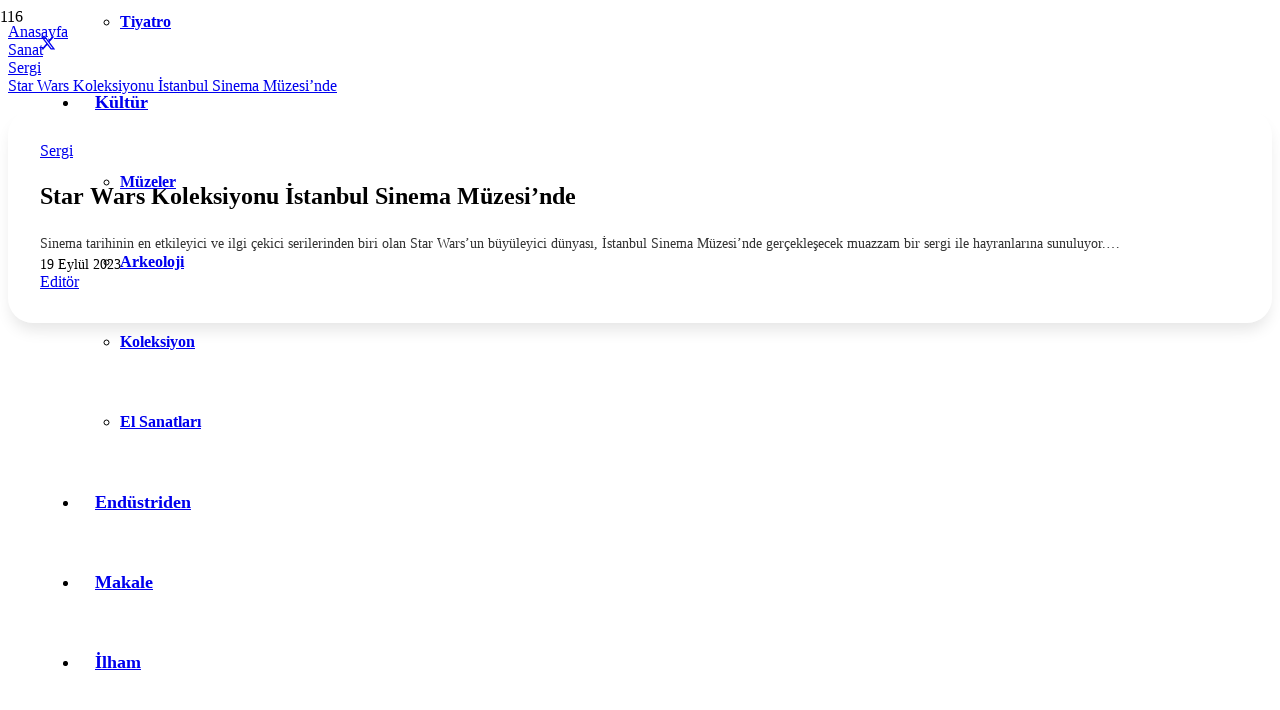

--- FILE ---
content_type: text/html; charset=UTF-8
request_url: https://kreaktivist.com.tr/star-wars-koleksiyonu-istanbul-sinema-muzesinde/
body_size: 31345
content:
<!DOCTYPE HTML>
<html lang="tr">
<head>
<meta charset="UTF-8">
<script>!function(e,c){e[c]=e[c]+(e[c]&&" ")+"quform-js"}(document.documentElement,"className");</script><meta name='robots' content='index, follow, max-image-preview:large, max-snippet:-1, max-video-preview:-1' />
<!-- This site is optimized with the Yoast SEO plugin v26.7 - https://yoast.com/wordpress/plugins/seo/ -->
<title>Star Wars Koleksiyonu İstanbul Sinema Müzesi&#039;nde</title>
<meta name="description" content="Dünyanın en büyük Star Wars koleksiyonu İstanbul Sinema Müzesi&#039;nde sergileniyor. 1 Ekim&#039;den itibaren unutulmaz bir deneyim sizi bekliyor." />
<link rel="canonical" href="https://kreaktivist.com.tr/star-wars-koleksiyonu-istanbul-sinema-muzesinde/" />
<meta property="og:locale" content="tr_TR" />
<meta property="og:type" content="article" />
<meta property="og:title" content="Star Wars Koleksiyonu İstanbul Sinema Müzesi&#039;nde" />
<meta property="og:description" content="Dünyanın en büyük Star Wars koleksiyonu İstanbul Sinema Müzesi&#039;nde sergileniyor. 1 Ekim&#039;den itibaren unutulmaz bir deneyim sizi bekliyor." />
<meta property="og:url" content="https://kreaktivist.com.tr/star-wars-koleksiyonu-istanbul-sinema-muzesinde/" />
<meta property="og:site_name" content="Kreaktivist" />
<meta property="article:publisher" content="https://www.facebook.com/kreaktivist" />
<meta property="article:published_time" content="2023-09-19T08:42:28+00:00" />
<meta property="article:modified_time" content="2025-01-21T12:46:23+00:00" />
<meta property="og:image" content="https://kreaktivist.com.tr/wp-content/uploads/2023/09/StarWars_istanbul_sergi.jpg" />
<meta property="og:image:width" content="1075" />
<meta property="og:image:height" content="889" />
<meta property="og:image:type" content="image/jpeg" />
<meta name="author" content="Editör" />
<meta name="twitter:card" content="summary_large_image" />
<meta name="twitter:creator" content="@kreaktivist_" />
<meta name="twitter:site" content="@kreaktivist_" />
<meta name="twitter:label1" content="Yazan:" />
<meta name="twitter:data1" content="Editör" />
<meta name="twitter:label2" content="Tahmini okuma süresi" />
<meta name="twitter:data2" content="3 dakika" />
<script type="application/ld+json" class="yoast-schema-graph">{"@context":"https://schema.org","@graph":[{"@type":"Article","@id":"https://kreaktivist.com.tr/star-wars-koleksiyonu-istanbul-sinema-muzesinde/#article","isPartOf":{"@id":"https://kreaktivist.com.tr/star-wars-koleksiyonu-istanbul-sinema-muzesinde/"},"author":{"name":"Editör","@id":"https://kreaktivist.com.tr/#/schema/person/86c9835c3b5f2b9941d22b200245b696"},"headline":"Star Wars Koleksiyonu İstanbul Sinema Müzesi&#8217;nde","datePublished":"2023-09-19T08:42:28+00:00","dateModified":"2025-01-21T12:46:23+00:00","mainEntityOfPage":{"@id":"https://kreaktivist.com.tr/star-wars-koleksiyonu-istanbul-sinema-muzesinde/"},"wordCount":454,"publisher":{"@id":"https://kreaktivist.com.tr/#organization"},"image":{"@id":"https://kreaktivist.com.tr/star-wars-koleksiyonu-istanbul-sinema-muzesinde/#primaryimage"},"thumbnailUrl":"https://kreaktivist.com.tr/wp-content/uploads/2023/09/StarWars_istanbul_sergi.jpg","keywords":["Anasayfa Manşet","Sanat Manşet Alt"],"articleSection":["Sergi"],"inLanguage":"tr"},{"@type":"WebPage","@id":"https://kreaktivist.com.tr/star-wars-koleksiyonu-istanbul-sinema-muzesinde/","url":"https://kreaktivist.com.tr/star-wars-koleksiyonu-istanbul-sinema-muzesinde/","name":"Star Wars Koleksiyonu İstanbul Sinema Müzesi'nde","isPartOf":{"@id":"https://kreaktivist.com.tr/#website"},"primaryImageOfPage":{"@id":"https://kreaktivist.com.tr/star-wars-koleksiyonu-istanbul-sinema-muzesinde/#primaryimage"},"image":{"@id":"https://kreaktivist.com.tr/star-wars-koleksiyonu-istanbul-sinema-muzesinde/#primaryimage"},"thumbnailUrl":"https://kreaktivist.com.tr/wp-content/uploads/2023/09/StarWars_istanbul_sergi.jpg","datePublished":"2023-09-19T08:42:28+00:00","dateModified":"2025-01-21T12:46:23+00:00","description":"Dünyanın en büyük Star Wars koleksiyonu İstanbul Sinema Müzesi'nde sergileniyor. 1 Ekim'den itibaren unutulmaz bir deneyim sizi bekliyor.","breadcrumb":{"@id":"https://kreaktivist.com.tr/star-wars-koleksiyonu-istanbul-sinema-muzesinde/#breadcrumb"},"inLanguage":"tr","potentialAction":[{"@type":"ReadAction","target":["https://kreaktivist.com.tr/star-wars-koleksiyonu-istanbul-sinema-muzesinde/"]}]},{"@type":"ImageObject","inLanguage":"tr","@id":"https://kreaktivist.com.tr/star-wars-koleksiyonu-istanbul-sinema-muzesinde/#primaryimage","url":"https://kreaktivist.com.tr/wp-content/uploads/2023/09/StarWars_istanbul_sergi.jpg","contentUrl":"https://kreaktivist.com.tr/wp-content/uploads/2023/09/StarWars_istanbul_sergi.jpg","width":1075,"height":889},{"@type":"BreadcrumbList","@id":"https://kreaktivist.com.tr/star-wars-koleksiyonu-istanbul-sinema-muzesinde/#breadcrumb","itemListElement":[{"@type":"ListItem","position":1,"name":"Anasayfa","item":"https://kreaktivist.com.tr/"},{"@type":"ListItem","position":2,"name":"Star Wars Koleksiyonu İstanbul Sinema Müzesi&#8217;nde"}]},{"@type":"WebSite","@id":"https://kreaktivist.com.tr/#website","url":"https://kreaktivist.com.tr/","name":"Kreaktivist","description":"Yaratıcı Endüstrilerin Buluşma Noktası","publisher":{"@id":"https://kreaktivist.com.tr/#organization"},"alternateName":"Kreaktivist Dergisi","potentialAction":[{"@type":"SearchAction","target":{"@type":"EntryPoint","urlTemplate":"https://kreaktivist.com.tr/?s={search_term_string}"},"query-input":{"@type":"PropertyValueSpecification","valueRequired":true,"valueName":"search_term_string"}}],"inLanguage":"tr"},{"@type":"Organization","@id":"https://kreaktivist.com.tr/#organization","name":"Kreaktif Yayın Yayıp İletişim","alternateName":"Kreaktivist","url":"https://kreaktivist.com.tr/","logo":{"@type":"ImageObject","inLanguage":"tr","@id":"https://kreaktivist.com.tr/#/schema/logo/image/","url":"https://kreaktivist.com.tr/wp-content/uploads/2023/02/KA_dergi_mail.png","contentUrl":"https://kreaktivist.com.tr/wp-content/uploads/2023/02/KA_dergi_mail.png","width":450,"height":169,"caption":"Kreaktif Yayın Yayıp İletişim"},"image":{"@id":"https://kreaktivist.com.tr/#/schema/logo/image/"},"sameAs":["https://www.facebook.com/kreaktivist","https://x.com/kreaktivist_","https://www.instagram.com/kreaktivist_/","https://tr.pinterest.com/kreaktivist_/"]},{"@type":"Person","@id":"https://kreaktivist.com.tr/#/schema/person/86c9835c3b5f2b9941d22b200245b696","name":"Editör","image":{"@type":"ImageObject","inLanguage":"tr","@id":"https://kreaktivist.com.tr/#/schema/person/image/","url":"https://secure.gravatar.com/avatar/c020264b3d8ecc037ee1239cd7b17b2b65a9c80d7089d893077b31ba973d272d?s=96&d=mm&r=g","contentUrl":"https://secure.gravatar.com/avatar/c020264b3d8ecc037ee1239cd7b17b2b65a9c80d7089d893077b31ba973d272d?s=96&d=mm&r=g","caption":"Editör"},"description":"Kültür, sanat ve kreatif endüstrilere dair; etkinliklerden, sanatçı ve zanaatkarların son çalışmalarından haberdar olmak, özel bültenlerle gündemi yakalamak için bizi takip edin.","url":"https://kreaktivist.com.tr/author/genelyayin/"}]}</script>
<!-- / Yoast SEO plugin. -->
<link rel='dns-prefetch' href='//www.googletagmanager.com' />
<link rel='dns-prefetch' href='//pagead2.googlesyndication.com' />
<link rel='dns-prefetch' href='//fundingchoicesmessages.google.com' />
<link rel="alternate" type="application/rss+xml" title="Kreaktivist &raquo; akışı" href="https://kreaktivist.com.tr/feed/" />
<link rel="alternate" type="application/rss+xml" title="Kreaktivist &raquo; yorum akışı" href="https://kreaktivist.com.tr/comments/feed/" />
<link rel="alternate" title="oEmbed (JSON)" type="application/json+oembed" href="https://kreaktivist.com.tr/wp-json/oembed/1.0/embed?url=https%3A%2F%2Fkreaktivist.com.tr%2Fstar-wars-koleksiyonu-istanbul-sinema-muzesinde%2F" />
<link rel="alternate" title="oEmbed (XML)" type="text/xml+oembed" href="https://kreaktivist.com.tr/wp-json/oembed/1.0/embed?url=https%3A%2F%2Fkreaktivist.com.tr%2Fstar-wars-koleksiyonu-istanbul-sinema-muzesinde%2F&#038;format=xml" />
<link rel="canonical" href="https://kreaktivist.com.tr/star-wars-koleksiyonu-istanbul-sinema-muzesinde" />
<meta name="viewport" content="width=device-width, initial-scale=1">
<meta name="SKYPE_TOOLBAR" content="SKYPE_TOOLBAR_PARSER_COMPATIBLE">
<meta name="theme-color" content="#f5f5f5">
<meta property="og:title" content="Star Wars Koleksiyonu İstanbul Sinema Müzesi&#039;nde">
<meta property="og:url" content="https://kreaktivist.com.tr/star-wars-koleksiyonu-istanbul-sinema-muzesinde">
<meta property="og:locale" content="tr_TR">
<meta property="og:site_name" content="Kreaktivist">
<meta property="og:type" content="article">
<meta property="og:image" content="https://kreaktivist.com.tr/wp-content/uploads/2023/09/StarWars_istanbul_sergi-1024x847.jpg" itemprop="image">
<style id='wp-img-auto-sizes-contain-inline-css'>
img:is([sizes=auto i],[sizes^="auto," i]){contain-intrinsic-size:3000px 1500px}
/*# sourceURL=wp-img-auto-sizes-contain-inline-css */
</style>
<style id='woocommerce-inline-inline-css'>
.woocommerce form .form-row .required { visibility: visible; }
/*# sourceURL=woocommerce-inline-inline-css */
</style>
<!-- <link rel='stylesheet' id='quform-css' href='https://kreaktivist.com.tr/wp-content/plugins/quform/cache/quform.css?ver=1747040956' media='all' /> -->
<!-- <link rel='stylesheet' id='us-theme-css' href='https://kreaktivist.com.tr/wp-content/uploads/us-assets/kreaktivist.com.tr.css?ver=b2f39fc1' media='all' /> -->
<!-- <link rel='stylesheet' id='theme-style-css' href='https://kreaktivist.com.tr/wp-content/themes/Impreza-child/style.css?ver=8.35.2' media='all' /> -->
<link rel="stylesheet" type="text/css" href="//kreaktivist.com.tr/wp-content/cache/wpfc-minified/6z5ciu8o/7q6wq.css" media="all"/>
<script src='//kreaktivist.com.tr/wp-content/cache/wpfc-minified/m08487th/dwem.js' type="text/javascript"></script>
<!-- <script src="https://kreaktivist.com.tr/wp-includes/js/jquery/jquery.min.js?ver=3.7.1" id="jquery-core-js"></script> -->
<!-- <script src="https://kreaktivist.com.tr/wp-content/plugins/woocommerce/assets/js/jquery-blockui/jquery.blockUI.min.js?ver=2.7.0-wc.10.4.3" id="wc-jquery-blockui-js" defer data-wp-strategy="defer"></script> -->
<script id="wc-add-to-cart-js-extra">
var wc_add_to_cart_params = {"ajax_url":"/wp-admin/admin-ajax.php","wc_ajax_url":"/?wc-ajax=%%endpoint%%","i18n_view_cart":"Sepetim","cart_url":"https://kreaktivist.com.tr/sepet/","is_cart":"","cart_redirect_after_add":"no"};
//# sourceURL=wc-add-to-cart-js-extra
</script>
<script src='//kreaktivist.com.tr/wp-content/cache/wpfc-minified/1e1y9l91/dwem.js' type="text/javascript"></script>
<!-- <script src="https://kreaktivist.com.tr/wp-content/plugins/woocommerce/assets/js/frontend/add-to-cart.min.js?ver=10.4.3" id="wc-add-to-cart-js" defer data-wp-strategy="defer"></script> -->
<!-- <script src="https://kreaktivist.com.tr/wp-content/plugins/woocommerce/assets/js/js-cookie/js.cookie.min.js?ver=2.1.4-wc.10.4.3" id="wc-js-cookie-js" defer data-wp-strategy="defer"></script> -->
<script id="woocommerce-js-extra">
var woocommerce_params = {"ajax_url":"/wp-admin/admin-ajax.php","wc_ajax_url":"/?wc-ajax=%%endpoint%%","i18n_password_show":"\u015eifreyi g\u00f6ster","i18n_password_hide":"\u015eifreyi gizle"};
//# sourceURL=woocommerce-js-extra
</script>
<script src='//kreaktivist.com.tr/wp-content/cache/wpfc-minified/7j2wisp6/dwem.js' type="text/javascript"></script>
<!-- <script src="https://kreaktivist.com.tr/wp-content/plugins/woocommerce/assets/js/frontend/woocommerce.min.js?ver=10.4.3" id="woocommerce-js" defer data-wp-strategy="defer"></script> -->
<!-- Site Kit tarafından eklenen Google etiketi (gtag.js) snippet&#039;i -->
<!-- Google Analytics snippet added by Site Kit -->
<!-- Site Kit tarafından eklenen Google Ads snippet&#039;i -->
<script src="https://www.googletagmanager.com/gtag/js?id=GT-P8R6PNG" id="google_gtagjs-js" async></script>
<script id="google_gtagjs-js-after">
window.dataLayer = window.dataLayer || [];function gtag(){dataLayer.push(arguments);}
gtag("set","linker",{"domains":["kreaktivist.com.tr"]});
gtag("js", new Date());
gtag("set", "developer_id.dZTNiMT", true);
gtag("config", "GT-P8R6PNG");
gtag("config", "AW-4771236203");
//# sourceURL=google_gtagjs-js-after
</script>
<script></script><link rel="https://api.w.org/" href="https://kreaktivist.com.tr/wp-json/" /><link rel="alternate" title="JSON" type="application/json" href="https://kreaktivist.com.tr/wp-json/wp/v2/posts/11429" /><link rel="EditURI" type="application/rsd+xml" title="RSD" href="https://kreaktivist.com.tr/xmlrpc.php?rsd" />
<meta name="generator" content="WordPress 6.9" />
<meta name="generator" content="WooCommerce 10.4.3" />
<link rel='shortlink' href='https://kreaktivist.com.tr/?p=11429' />
<meta name="generator" content="Site Kit by Google 1.170.0" />		<script id="us_add_no_touch">
if ( ! /Android|webOS|iPhone|iPad|iPod|BlackBerry|IEMobile|Opera Mini/i.test( navigator.userAgent ) ) {
document.documentElement.classList.add( "no-touch" );
}
</script>
<script id="us_color_scheme_switch_class">
if ( document.cookie.includes( "us_color_scheme_switch_is_on=true" ) ) {
document.documentElement.classList.add( "us-color-scheme-on" );
}
</script>
<noscript><style>.woocommerce-product-gallery{ opacity: 1 !important; }</style></noscript>
<!-- Site Kit tarafından eklenen Google AdSense meta etiketleri -->
<meta name="google-adsense-platform-account" content="ca-host-pub-2644536267352236">
<meta name="google-adsense-platform-domain" content="sitekit.withgoogle.com">
<!-- Site Kit tarafından eklenen Google AdSense meta etiketlerine son verin -->
<!-- Meta Pixel Code -->
<script type='text/javascript'>
!function(f,b,e,v,n,t,s){if(f.fbq)return;n=f.fbq=function(){n.callMethod?
n.callMethod.apply(n,arguments):n.queue.push(arguments)};if(!f._fbq)f._fbq=n;
n.push=n;n.loaded=!0;n.version='2.0';n.queue=[];t=b.createElement(e);t.async=!0;
t.src=v;s=b.getElementsByTagName(e)[0];s.parentNode.insertBefore(t,s)}(window,
document,'script','https://connect.facebook.net/en_US/fbevents.js');
</script>
<!-- End Meta Pixel Code -->
<script type='text/javascript'>var url = window.location.origin + '?ob=open-bridge';
fbq('set', 'openbridge', '445502945119601', url);
fbq('init', '445502945119601', {}, {
"agent": "wordpress-6.9-4.1.5"
})</script><script type='text/javascript'>
fbq('track', 'PageView', []);
</script><meta name="generator" content="Powered by WPBakery Page Builder - drag and drop page builder for WordPress."/>
<!-- Google AdSense snippet added by Site Kit -->
<script async src="https://pagead2.googlesyndication.com/pagead/js/adsbygoogle.js?client=ca-pub-8464723986148332&amp;host=ca-host-pub-2644536267352236" crossorigin="anonymous"></script>
<!-- End Google AdSense snippet added by Site Kit -->
<!-- Google AdSense Reklam Engelleme İptal snippet&#039;i Site Kit tarafından eklendi -->
<script async src="https://fundingchoicesmessages.google.com/i/pub-8464723986148332?ers=1" nonce="4CRYaI_qaN-HIk0R9wWQFw"></script><script nonce="4CRYaI_qaN-HIk0R9wWQFw">(function() {function signalGooglefcPresent() {if (!window.frames['googlefcPresent']) {if (document.body) {const iframe = document.createElement('iframe'); iframe.style = 'width: 0; height: 0; border: none; z-index: -1000; left: -1000px; top: -1000px;'; iframe.style.display = 'none'; iframe.name = 'googlefcPresent'; document.body.appendChild(iframe);} else {setTimeout(signalGooglefcPresent, 0);}}}signalGooglefcPresent();})();</script>
<!-- Site Kit tarafından eklenen Google AdSense Reklam Engelleme İptal snippet&#039;ini sonlandır -->
<!-- Google AdSense Reklam Engelleme İptal Hata Koruması snippet&#039;i Site Kit tarafından eklendi -->
<script>(function(){'use strict';function aa(a){var b=0;return function(){return b<a.length?{done:!1,value:a[b++]}:{done:!0}}}var ba="function"==typeof Object.defineProperties?Object.defineProperty:function(a,b,c){if(a==Array.prototype||a==Object.prototype)return a;a[b]=c.value;return a};
function ca(a){a=["object"==typeof globalThis&&globalThis,a,"object"==typeof window&&window,"object"==typeof self&&self,"object"==typeof global&&global];for(var b=0;b<a.length;++b){var c=a[b];if(c&&c.Math==Math)return c}throw Error("Cannot find global object");}var da=ca(this);function k(a,b){if(b)a:{var c=da;a=a.split(".");for(var d=0;d<a.length-1;d++){var e=a[d];if(!(e in c))break a;c=c[e]}a=a[a.length-1];d=c[a];b=b(d);b!=d&&null!=b&&ba(c,a,{configurable:!0,writable:!0,value:b})}}
function ea(a){return a.raw=a}function m(a){var b="undefined"!=typeof Symbol&&Symbol.iterator&&a[Symbol.iterator];if(b)return b.call(a);if("number"==typeof a.length)return{next:aa(a)};throw Error(String(a)+" is not an iterable or ArrayLike");}function fa(a){for(var b,c=[];!(b=a.next()).done;)c.push(b.value);return c}var ha="function"==typeof Object.create?Object.create:function(a){function b(){}b.prototype=a;return new b},n;
if("function"==typeof Object.setPrototypeOf)n=Object.setPrototypeOf;else{var q;a:{var ia={a:!0},ja={};try{ja.__proto__=ia;q=ja.a;break a}catch(a){}q=!1}n=q?function(a,b){a.__proto__=b;if(a.__proto__!==b)throw new TypeError(a+" is not extensible");return a}:null}var ka=n;
function r(a,b){a.prototype=ha(b.prototype);a.prototype.constructor=a;if(ka)ka(a,b);else for(var c in b)if("prototype"!=c)if(Object.defineProperties){var d=Object.getOwnPropertyDescriptor(b,c);d&&Object.defineProperty(a,c,d)}else a[c]=b[c];a.A=b.prototype}function la(){for(var a=Number(this),b=[],c=a;c<arguments.length;c++)b[c-a]=arguments[c];return b}k("Number.MAX_SAFE_INTEGER",function(){return 9007199254740991});
k("Number.isFinite",function(a){return a?a:function(b){return"number"!==typeof b?!1:!isNaN(b)&&Infinity!==b&&-Infinity!==b}});k("Number.isInteger",function(a){return a?a:function(b){return Number.isFinite(b)?b===Math.floor(b):!1}});k("Number.isSafeInteger",function(a){return a?a:function(b){return Number.isInteger(b)&&Math.abs(b)<=Number.MAX_SAFE_INTEGER}});
k("Math.trunc",function(a){return a?a:function(b){b=Number(b);if(isNaN(b)||Infinity===b||-Infinity===b||0===b)return b;var c=Math.floor(Math.abs(b));return 0>b?-c:c}});k("Object.is",function(a){return a?a:function(b,c){return b===c?0!==b||1/b===1/c:b!==b&&c!==c}});k("Array.prototype.includes",function(a){return a?a:function(b,c){var d=this;d instanceof String&&(d=String(d));var e=d.length;c=c||0;for(0>c&&(c=Math.max(c+e,0));c<e;c++){var f=d[c];if(f===b||Object.is(f,b))return!0}return!1}});
k("String.prototype.includes",function(a){return a?a:function(b,c){if(null==this)throw new TypeError("The 'this' value for String.prototype.includes must not be null or undefined");if(b instanceof RegExp)throw new TypeError("First argument to String.prototype.includes must not be a regular expression");return-1!==this.indexOf(b,c||0)}});/*
Copyright The Closure Library Authors.
SPDX-License-Identifier: Apache-2.0
*/
var t=this||self;function v(a){return a};var w,x;a:{for(var ma=["CLOSURE_FLAGS"],y=t,z=0;z<ma.length;z++)if(y=y[ma[z]],null==y){x=null;break a}x=y}var na=x&&x[610401301];w=null!=na?na:!1;var A,oa=t.navigator;A=oa?oa.userAgentData||null:null;function B(a){return w?A?A.brands.some(function(b){return(b=b.brand)&&-1!=b.indexOf(a)}):!1:!1}function C(a){var b;a:{if(b=t.navigator)if(b=b.userAgent)break a;b=""}return-1!=b.indexOf(a)};function D(){return w?!!A&&0<A.brands.length:!1}function E(){return D()?B("Chromium"):(C("Chrome")||C("CriOS"))&&!(D()?0:C("Edge"))||C("Silk")};var pa=D()?!1:C("Trident")||C("MSIE");!C("Android")||E();E();C("Safari")&&(E()||(D()?0:C("Coast"))||(D()?0:C("Opera"))||(D()?0:C("Edge"))||(D()?B("Microsoft Edge"):C("Edg/"))||D()&&B("Opera"));var qa={},F=null;var ra="undefined"!==typeof Uint8Array,sa=!pa&&"function"===typeof btoa;function G(){return"function"===typeof BigInt};var H=0,I=0;function ta(a){var b=0>a;a=Math.abs(a);var c=a>>>0;a=Math.floor((a-c)/4294967296);b&&(c=m(ua(c,a)),b=c.next().value,a=c.next().value,c=b);H=c>>>0;I=a>>>0}function va(a,b){b>>>=0;a>>>=0;if(2097151>=b)var c=""+(4294967296*b+a);else G()?c=""+(BigInt(b)<<BigInt(32)|BigInt(a)):(c=(a>>>24|b<<8)&16777215,b=b>>16&65535,a=(a&16777215)+6777216*c+6710656*b,c+=8147497*b,b*=2,1E7<=a&&(c+=Math.floor(a/1E7),a%=1E7),1E7<=c&&(b+=Math.floor(c/1E7),c%=1E7),c=b+wa(c)+wa(a));return c}
function wa(a){a=String(a);return"0000000".slice(a.length)+a}function ua(a,b){b=~b;a?a=~a+1:b+=1;return[a,b]};var J;J="function"===typeof Symbol&&"symbol"===typeof Symbol()?Symbol():void 0;var xa=J?function(a,b){a[J]|=b}:function(a,b){void 0!==a.g?a.g|=b:Object.defineProperties(a,{g:{value:b,configurable:!0,writable:!0,enumerable:!1}})},K=J?function(a){return a[J]|0}:function(a){return a.g|0},L=J?function(a){return a[J]}:function(a){return a.g},M=J?function(a,b){a[J]=b;return a}:function(a,b){void 0!==a.g?a.g=b:Object.defineProperties(a,{g:{value:b,configurable:!0,writable:!0,enumerable:!1}});return a};function ya(a,b){M(b,(a|0)&-14591)}function za(a,b){M(b,(a|34)&-14557)}
function Aa(a){a=a>>14&1023;return 0===a?536870912:a};var N={},Ba={};function Ca(a){return!(!a||"object"!==typeof a||a.g!==Ba)}function Da(a){return null!==a&&"object"===typeof a&&!Array.isArray(a)&&a.constructor===Object}function P(a,b,c){if(!Array.isArray(a)||a.length)return!1;var d=K(a);if(d&1)return!0;if(!(b&&(Array.isArray(b)?b.includes(c):b.has(c))))return!1;M(a,d|1);return!0}Object.freeze(new function(){});Object.freeze(new function(){});var Ea=/^-?([1-9][0-9]*|0)(\.[0-9]+)?$/;var Q;function Fa(a,b){Q=b;a=new a(b);Q=void 0;return a}
function R(a,b,c){null==a&&(a=Q);Q=void 0;if(null==a){var d=96;c?(a=[c],d|=512):a=[];b&&(d=d&-16760833|(b&1023)<<14)}else{if(!Array.isArray(a))throw Error();d=K(a);if(d&64)return a;d|=64;if(c&&(d|=512,c!==a[0]))throw Error();a:{c=a;var e=c.length;if(e){var f=e-1;if(Da(c[f])){d|=256;b=f-(+!!(d&512)-1);if(1024<=b)throw Error();d=d&-16760833|(b&1023)<<14;break a}}if(b){b=Math.max(b,e-(+!!(d&512)-1));if(1024<b)throw Error();d=d&-16760833|(b&1023)<<14}}}M(a,d);return a};function Ga(a){switch(typeof a){case "number":return isFinite(a)?a:String(a);case "boolean":return a?1:0;case "object":if(a)if(Array.isArray(a)){if(P(a,void 0,0))return}else if(ra&&null!=a&&a instanceof Uint8Array){if(sa){for(var b="",c=0,d=a.length-10240;c<d;)b+=String.fromCharCode.apply(null,a.subarray(c,c+=10240));b+=String.fromCharCode.apply(null,c?a.subarray(c):a);a=btoa(b)}else{void 0===b&&(b=0);if(!F){F={};c="ABCDEFGHIJKLMNOPQRSTUVWXYZabcdefghijklmnopqrstuvwxyz0123456789".split("");d=["+/=",
"+/","-_=","-_.","-_"];for(var e=0;5>e;e++){var f=c.concat(d[e].split(""));qa[e]=f;for(var g=0;g<f.length;g++){var h=f[g];void 0===F[h]&&(F[h]=g)}}}b=qa[b];c=Array(Math.floor(a.length/3));d=b[64]||"";for(e=f=0;f<a.length-2;f+=3){var l=a[f],p=a[f+1];h=a[f+2];g=b[l>>2];l=b[(l&3)<<4|p>>4];p=b[(p&15)<<2|h>>6];h=b[h&63];c[e++]=g+l+p+h}g=0;h=d;switch(a.length-f){case 2:g=a[f+1],h=b[(g&15)<<2]||d;case 1:a=a[f],c[e]=b[a>>2]+b[(a&3)<<4|g>>4]+h+d}a=c.join("")}return a}}return a};function Ha(a,b,c){a=Array.prototype.slice.call(a);var d=a.length,e=b&256?a[d-1]:void 0;d+=e?-1:0;for(b=b&512?1:0;b<d;b++)a[b]=c(a[b]);if(e){b=a[b]={};for(var f in e)Object.prototype.hasOwnProperty.call(e,f)&&(b[f]=c(e[f]))}return a}function Ia(a,b,c,d,e){if(null!=a){if(Array.isArray(a))a=P(a,void 0,0)?void 0:e&&K(a)&2?a:Ja(a,b,c,void 0!==d,e);else if(Da(a)){var f={},g;for(g in a)Object.prototype.hasOwnProperty.call(a,g)&&(f[g]=Ia(a[g],b,c,d,e));a=f}else a=b(a,d);return a}}
function Ja(a,b,c,d,e){var f=d||c?K(a):0;d=d?!!(f&32):void 0;a=Array.prototype.slice.call(a);for(var g=0;g<a.length;g++)a[g]=Ia(a[g],b,c,d,e);c&&c(f,a);return a}function Ka(a){return a.s===N?a.toJSON():Ga(a)};function La(a,b,c){c=void 0===c?za:c;if(null!=a){if(ra&&a instanceof Uint8Array)return b?a:new Uint8Array(a);if(Array.isArray(a)){var d=K(a);if(d&2)return a;b&&(b=0===d||!!(d&32)&&!(d&64||!(d&16)));return b?M(a,(d|34)&-12293):Ja(a,La,d&4?za:c,!0,!0)}a.s===N&&(c=a.h,d=L(c),a=d&2?a:Fa(a.constructor,Ma(c,d,!0)));return a}}function Ma(a,b,c){var d=c||b&2?za:ya,e=!!(b&32);a=Ha(a,b,function(f){return La(f,e,d)});xa(a,32|(c?2:0));return a};function Na(a,b){a=a.h;return Oa(a,L(a),b)}function Oa(a,b,c,d){if(-1===c)return null;if(c>=Aa(b)){if(b&256)return a[a.length-1][c]}else{var e=a.length;if(d&&b&256&&(d=a[e-1][c],null!=d))return d;b=c+(+!!(b&512)-1);if(b<e)return a[b]}}function Pa(a,b,c,d,e){var f=Aa(b);if(c>=f||e){var g=b;if(b&256)e=a[a.length-1];else{if(null==d)return;e=a[f+(+!!(b&512)-1)]={};g|=256}e[c]=d;c<f&&(a[c+(+!!(b&512)-1)]=void 0);g!==b&&M(a,g)}else a[c+(+!!(b&512)-1)]=d,b&256&&(a=a[a.length-1],c in a&&delete a[c])}
function Qa(a,b){var c=Ra;var d=void 0===d?!1:d;var e=a.h;var f=L(e),g=Oa(e,f,b,d);if(null!=g&&"object"===typeof g&&g.s===N)c=g;else if(Array.isArray(g)){var h=K(g),l=h;0===l&&(l|=f&32);l|=f&2;l!==h&&M(g,l);c=new c(g)}else c=void 0;c!==g&&null!=c&&Pa(e,f,b,c,d);e=c;if(null==e)return e;a=a.h;f=L(a);f&2||(g=e,c=g.h,h=L(c),g=h&2?Fa(g.constructor,Ma(c,h,!1)):g,g!==e&&(e=g,Pa(a,f,b,e,d)));return e}function Sa(a,b){a=Na(a,b);return null==a||"string"===typeof a?a:void 0}
function Ta(a,b){var c=void 0===c?0:c;a=Na(a,b);if(null!=a)if(b=typeof a,"number"===b?Number.isFinite(a):"string"!==b?0:Ea.test(a))if("number"===typeof a){if(a=Math.trunc(a),!Number.isSafeInteger(a)){ta(a);b=H;var d=I;if(a=d&2147483648)b=~b+1>>>0,d=~d>>>0,0==b&&(d=d+1>>>0);b=4294967296*d+(b>>>0);a=a?-b:b}}else if(b=Math.trunc(Number(a)),Number.isSafeInteger(b))a=String(b);else{if(b=a.indexOf("."),-1!==b&&(a=a.substring(0,b)),!("-"===a[0]?20>a.length||20===a.length&&-922337<Number(a.substring(0,7)):
19>a.length||19===a.length&&922337>Number(a.substring(0,6)))){if(16>a.length)ta(Number(a));else if(G())a=BigInt(a),H=Number(a&BigInt(4294967295))>>>0,I=Number(a>>BigInt(32)&BigInt(4294967295));else{b=+("-"===a[0]);I=H=0;d=a.length;for(var e=b,f=(d-b)%6+b;f<=d;e=f,f+=6)e=Number(a.slice(e,f)),I*=1E6,H=1E6*H+e,4294967296<=H&&(I+=Math.trunc(H/4294967296),I>>>=0,H>>>=0);b&&(b=m(ua(H,I)),a=b.next().value,b=b.next().value,H=a,I=b)}a=H;b=I;b&2147483648?G()?a=""+(BigInt(b|0)<<BigInt(32)|BigInt(a>>>0)):(b=
m(ua(a,b)),a=b.next().value,b=b.next().value,a="-"+va(a,b)):a=va(a,b)}}else a=void 0;return null!=a?a:c}function S(a,b){a=Sa(a,b);return null!=a?a:""};function T(a,b,c){this.h=R(a,b,c)}T.prototype.toJSON=function(){return Ua(this,Ja(this.h,Ka,void 0,void 0,!1),!0)};T.prototype.s=N;T.prototype.toString=function(){return Ua(this,this.h,!1).toString()};
function Ua(a,b,c){var d=a.constructor.v,e=L(c?a.h:b);a=b.length;if(!a)return b;var f;if(Da(c=b[a-1])){a:{var g=c;var h={},l=!1,p;for(p in g)if(Object.prototype.hasOwnProperty.call(g,p)){var u=g[p];if(Array.isArray(u)){var jb=u;if(P(u,d,+p)||Ca(u)&&0===u.size)u=null;u!=jb&&(l=!0)}null!=u?h[p]=u:l=!0}if(l){for(var O in h){g=h;break a}g=null}}g!=c&&(f=!0);a--}for(p=+!!(e&512)-1;0<a;a--){O=a-1;c=b[O];O-=p;if(!(null==c||P(c,d,O)||Ca(c)&&0===c.size))break;var kb=!0}if(!f&&!kb)return b;b=Array.prototype.slice.call(b,
0,a);g&&b.push(g);return b};function Va(a){return function(b){if(null==b||""==b)b=new a;else{b=JSON.parse(b);if(!Array.isArray(b))throw Error(void 0);xa(b,32);b=Fa(a,b)}return b}};function Wa(a){this.h=R(a)}r(Wa,T);var Xa=Va(Wa);var U;function V(a){this.g=a}V.prototype.toString=function(){return this.g+""};var Ya={};function Za(a){if(void 0===U){var b=null;var c=t.trustedTypes;if(c&&c.createPolicy){try{b=c.createPolicy("goog#html",{createHTML:v,createScript:v,createScriptURL:v})}catch(d){t.console&&t.console.error(d.message)}U=b}else U=b}a=(b=U)?b.createScriptURL(a):a;return new V(a,Ya)};function $a(){return Math.floor(2147483648*Math.random()).toString(36)+Math.abs(Math.floor(2147483648*Math.random())^Date.now()).toString(36)};function ab(a,b){b=String(b);"application/xhtml+xml"===a.contentType&&(b=b.toLowerCase());return a.createElement(b)}function bb(a){this.g=a||t.document||document};/*
SPDX-License-Identifier: Apache-2.0
*/
function cb(a,b){a.src=b instanceof V&&b.constructor===V?b.g:"type_error:TrustedResourceUrl";var c,d;(c=(b=null==(d=(c=(a.ownerDocument&&a.ownerDocument.defaultView||window).document).querySelector)?void 0:d.call(c,"script[nonce]"))?b.nonce||b.getAttribute("nonce")||"":"")&&a.setAttribute("nonce",c)};function db(a){a=void 0===a?document:a;return a.createElement("script")};function eb(a,b,c,d,e,f){try{var g=a.g,h=db(g);h.async=!0;cb(h,b);g.head.appendChild(h);h.addEventListener("load",function(){e();d&&g.head.removeChild(h)});h.addEventListener("error",function(){0<c?eb(a,b,c-1,d,e,f):(d&&g.head.removeChild(h),f())})}catch(l){f()}};var fb=t.atob("aHR0cHM6Ly93d3cuZ3N0YXRpYy5jb20vaW1hZ2VzL2ljb25zL21hdGVyaWFsL3N5c3RlbS8xeC93YXJuaW5nX2FtYmVyXzI0ZHAucG5n"),gb=t.atob("WW91IGFyZSBzZWVpbmcgdGhpcyBtZXNzYWdlIGJlY2F1c2UgYWQgb3Igc2NyaXB0IGJsb2NraW5nIHNvZnR3YXJlIGlzIGludGVyZmVyaW5nIHdpdGggdGhpcyBwYWdlLg=="),hb=t.atob("RGlzYWJsZSBhbnkgYWQgb3Igc2NyaXB0IGJsb2NraW5nIHNvZnR3YXJlLCB0aGVuIHJlbG9hZCB0aGlzIHBhZ2Uu");function ib(a,b,c){this.i=a;this.u=b;this.o=c;this.g=null;this.j=[];this.m=!1;this.l=new bb(this.i)}
function lb(a){if(a.i.body&&!a.m){var b=function(){mb(a);t.setTimeout(function(){nb(a,3)},50)};eb(a.l,a.u,2,!0,function(){t[a.o]||b()},b);a.m=!0}}
function mb(a){for(var b=W(1,5),c=0;c<b;c++){var d=X(a);a.i.body.appendChild(d);a.j.push(d)}b=X(a);b.style.bottom="0";b.style.left="0";b.style.position="fixed";b.style.width=W(100,110).toString()+"%";b.style.zIndex=W(2147483544,2147483644).toString();b.style.backgroundColor=ob(249,259,242,252,219,229);b.style.boxShadow="0 0 12px #888";b.style.color=ob(0,10,0,10,0,10);b.style.display="flex";b.style.justifyContent="center";b.style.fontFamily="Roboto, Arial";c=X(a);c.style.width=W(80,85).toString()+
"%";c.style.maxWidth=W(750,775).toString()+"px";c.style.margin="24px";c.style.display="flex";c.style.alignItems="flex-start";c.style.justifyContent="center";d=ab(a.l.g,"IMG");d.className=$a();d.src=fb;d.alt="Warning icon";d.style.height="24px";d.style.width="24px";d.style.paddingRight="16px";var e=X(a),f=X(a);f.style.fontWeight="bold";f.textContent=gb;var g=X(a);g.textContent=hb;Y(a,e,f);Y(a,e,g);Y(a,c,d);Y(a,c,e);Y(a,b,c);a.g=b;a.i.body.appendChild(a.g);b=W(1,5);for(c=0;c<b;c++)d=X(a),a.i.body.appendChild(d),
a.j.push(d)}function Y(a,b,c){for(var d=W(1,5),e=0;e<d;e++){var f=X(a);b.appendChild(f)}b.appendChild(c);c=W(1,5);for(d=0;d<c;d++)e=X(a),b.appendChild(e)}function W(a,b){return Math.floor(a+Math.random()*(b-a))}function ob(a,b,c,d,e,f){return"rgb("+W(Math.max(a,0),Math.min(b,255)).toString()+","+W(Math.max(c,0),Math.min(d,255)).toString()+","+W(Math.max(e,0),Math.min(f,255)).toString()+")"}function X(a){a=ab(a.l.g,"DIV");a.className=$a();return a}
function nb(a,b){0>=b||null!=a.g&&0!==a.g.offsetHeight&&0!==a.g.offsetWidth||(pb(a),mb(a),t.setTimeout(function(){nb(a,b-1)},50))}function pb(a){for(var b=m(a.j),c=b.next();!c.done;c=b.next())(c=c.value)&&c.parentNode&&c.parentNode.removeChild(c);a.j=[];(b=a.g)&&b.parentNode&&b.parentNode.removeChild(b);a.g=null};function qb(a,b,c,d,e){function f(l){document.body?g(document.body):0<l?t.setTimeout(function(){f(l-1)},e):b()}function g(l){l.appendChild(h);t.setTimeout(function(){h?(0!==h.offsetHeight&&0!==h.offsetWidth?b():a(),h.parentNode&&h.parentNode.removeChild(h)):a()},d)}var h=rb(c);f(3)}function rb(a){var b=document.createElement("div");b.className=a;b.style.width="1px";b.style.height="1px";b.style.position="absolute";b.style.left="-10000px";b.style.top="-10000px";b.style.zIndex="-10000";return b};function Ra(a){this.h=R(a)}r(Ra,T);function sb(a){this.h=R(a)}r(sb,T);var tb=Va(sb);function ub(a){var b=la.apply(1,arguments);if(0===b.length)return Za(a[0]);for(var c=a[0],d=0;d<b.length;d++)c+=encodeURIComponent(b[d])+a[d+1];return Za(c)};function vb(a){if(!a)return null;a=Sa(a,4);var b;null===a||void 0===a?b=null:b=Za(a);return b};var wb=ea([""]),xb=ea([""]);function yb(a,b){this.m=a;this.o=new bb(a.document);this.g=b;this.j=S(this.g,1);this.u=vb(Qa(this.g,2))||ub(wb);this.i=!1;b=vb(Qa(this.g,13))||ub(xb);this.l=new ib(a.document,b,S(this.g,12))}yb.prototype.start=function(){zb(this)};
function zb(a){Ab(a);eb(a.o,a.u,3,!1,function(){a:{var b=a.j;var c=t.btoa(b);if(c=t[c]){try{var d=Xa(t.atob(c))}catch(e){b=!1;break a}b=b===Sa(d,1)}else b=!1}b?Z(a,S(a.g,14)):(Z(a,S(a.g,8)),lb(a.l))},function(){qb(function(){Z(a,S(a.g,7));lb(a.l)},function(){return Z(a,S(a.g,6))},S(a.g,9),Ta(a.g,10),Ta(a.g,11))})}function Z(a,b){a.i||(a.i=!0,a=new a.m.XMLHttpRequest,a.open("GET",b,!0),a.send())}function Ab(a){var b=t.btoa(a.j);a.m[b]&&Z(a,S(a.g,5))};(function(a,b){t[a]=function(){var c=la.apply(0,arguments);t[a]=function(){};b.call.apply(b,[null].concat(c instanceof Array?c:fa(m(c))))}})("__h82AlnkH6D91__",function(a){"function"===typeof window.atob&&(new yb(window,tb(window.atob(a)))).start()});}).call(this);
window.__h82AlnkH6D91__("[base64]/[base64]/[base64]/[base64]");</script>
<!-- Site Kit tarafından eklenen Google AdSense Reklam Engelleme İptal Hata Koruması snippet&#039;ini sonlandır -->
<link rel="icon" href="https://kreaktivist.com.tr/wp-content/uploads/2023/01/fav-150x150.png" sizes="32x32" />
<link rel="icon" href="https://kreaktivist.com.tr/wp-content/uploads/2023/01/fav-300x300.png" sizes="192x192" />
<link rel="apple-touch-icon" href="https://kreaktivist.com.tr/wp-content/uploads/2023/01/fav-300x300.png" />
<meta name="msapplication-TileImage" content="https://kreaktivist.com.tr/wp-content/uploads/2023/01/fav-300x300.png" />
<noscript><style> .wpb_animate_when_almost_visible { opacity: 1; }</style></noscript>		<style id="us-icon-fonts">@font-face{font-display:block;font-style:normal;font-family:"fontawesome";font-weight:900;src:url("https://kreaktivist.com.tr/wp-content/themes/Impreza/fonts/fa-solid-900.woff2?ver=8.35.2") format("woff2")}.fas{font-family:"fontawesome";font-weight:900}@font-face{font-display:block;font-style:normal;font-family:"fontawesome";font-weight:400;src:url("https://kreaktivist.com.tr/wp-content/themes/Impreza/fonts/fa-regular-400.woff2?ver=8.35.2") format("woff2")}.far{font-family:"fontawesome";font-weight:400}@font-face{font-display:block;font-style:normal;font-family:"fontawesome";font-weight:300;src:url("https://kreaktivist.com.tr/wp-content/themes/Impreza/fonts/fa-light-300.woff2?ver=8.35.2") format("woff2")}.fal{font-family:"fontawesome";font-weight:300}@font-face{font-display:block;font-style:normal;font-family:"Font Awesome 5 Duotone";font-weight:900;src:url("https://kreaktivist.com.tr/wp-content/themes/Impreza/fonts/fa-duotone-900.woff2?ver=8.35.2") format("woff2")}.fad{font-family:"Font Awesome 5 Duotone";font-weight:900}.fad{position:relative}.fad:before{position:absolute}.fad:after{opacity:0.4}@font-face{font-display:block;font-style:normal;font-family:"Font Awesome 5 Brands";font-weight:400;src:url("https://kreaktivist.com.tr/wp-content/themes/Impreza/fonts/fa-brands-400.woff2?ver=8.35.2") format("woff2")}.fab{font-family:"Font Awesome 5 Brands";font-weight:400}@font-face{font-display:block;font-style:normal;font-family:"Material Icons";font-weight:400;src:url("https://kreaktivist.com.tr/wp-content/themes/Impreza/fonts/material-icons.woff2?ver=8.35.2") format("woff2")}.material-icons{font-family:"Material Icons";font-weight:400}</style>
<style id="us-current-header-css"> .l-subheader.at_top,.l-subheader.at_top .w-dropdown-list,.l-subheader.at_top .type_mobile .w-nav-list.level_1{background:var(--color-header-top-bg);color:var(--color-header-top-text)}.no-touch .l-subheader.at_top a:hover,.no-touch .l-header.bg_transparent .l-subheader.at_top .w-dropdown.opened a:hover{color:var(--color-header-top-text-hover)}.l-header.bg_transparent:not(.sticky) .l-subheader.at_top{background:var(--color-header-top-transparent-bg);color:var(--color-header-top-transparent-text)}.no-touch .l-header.bg_transparent:not(.sticky) .at_top .w-cart-link:hover,.no-touch .l-header.bg_transparent:not(.sticky) .at_top .w-text a:hover,.no-touch .l-header.bg_transparent:not(.sticky) .at_top .w-html a:hover,.no-touch .l-header.bg_transparent:not(.sticky) .at_top .w-nav>a:hover,.no-touch .l-header.bg_transparent:not(.sticky) .at_top .w-menu a:hover,.no-touch .l-header.bg_transparent:not(.sticky) .at_top .w-search>a:hover,.no-touch .l-header.bg_transparent:not(.sticky) .at_top .w-socials.color_text a:hover,.no-touch .l-header.bg_transparent:not(.sticky) .at_top .w-socials.color_link a:hover,.no-touch .l-header.bg_transparent:not(.sticky) .at_top .w-dropdown a:hover,.no-touch .l-header.bg_transparent:not(.sticky) .at_top .type_desktop .menu-item.level_1:hover>a{color:var(--color-header-top-transparent-text-hover)}.l-subheader.at_middle,.l-subheader.at_middle .w-dropdown-list,.l-subheader.at_middle .type_mobile .w-nav-list.level_1{background:var(--color-header-middle-bg);color:var(--color-header-middle-text)}.no-touch .l-subheader.at_middle a:hover,.no-touch .l-header.bg_transparent .l-subheader.at_middle .w-dropdown.opened a:hover{color:var(--color-header-middle-text-hover)}.l-header.bg_transparent:not(.sticky) .l-subheader.at_middle{background:var(--color-header-transparent-bg);color:var(--color-header-transparent-text)}.no-touch .l-header.bg_transparent:not(.sticky) .at_middle .w-cart-link:hover,.no-touch .l-header.bg_transparent:not(.sticky) .at_middle .w-text a:hover,.no-touch .l-header.bg_transparent:not(.sticky) .at_middle .w-html a:hover,.no-touch .l-header.bg_transparent:not(.sticky) .at_middle .w-nav>a:hover,.no-touch .l-header.bg_transparent:not(.sticky) .at_middle .w-menu a:hover,.no-touch .l-header.bg_transparent:not(.sticky) .at_middle .w-search>a:hover,.no-touch .l-header.bg_transparent:not(.sticky) .at_middle .w-socials.color_text a:hover,.no-touch .l-header.bg_transparent:not(.sticky) .at_middle .w-socials.color_link a:hover,.no-touch .l-header.bg_transparent:not(.sticky) .at_middle .w-dropdown a:hover,.no-touch .l-header.bg_transparent:not(.sticky) .at_middle .type_desktop .menu-item.level_1:hover>a{color:var(--color-header-transparent-text)}.header_ver .l-header{background:var(--color-header-middle-bg);color:var(--color-header-middle-text)}@media (min-width:1281px){.hidden_for_default{display:none!important}.l-subheader.at_bottom{display:none}.l-header{position:relative;z-index:111;width:100%}.l-subheader{margin:0 auto}.l-subheader.width_full{padding-left:1.5rem;padding-right:1.5rem}.l-subheader-h{display:flex;align-items:center;position:relative;margin:0 auto;max-width:var(--site-content-width,1200px);height:inherit}.w-header-show{display:none}.l-header.pos_fixed{position:fixed;left:0}.l-header.pos_fixed:not(.notransition) .l-subheader{transition-property:transform,background,box-shadow,line-height,height;transition-duration:.3s;transition-timing-function:cubic-bezier(.78,.13,.15,.86)}.headerinpos_bottom.sticky_first_section .l-header.pos_fixed{position:fixed!important}.header_hor .l-header.sticky_auto_hide{transition:transform .3s cubic-bezier(.78,.13,.15,.86) .1s}.header_hor .l-header.sticky_auto_hide.down{transform:translateY(-110%)}.l-header.bg_transparent:not(.sticky) .l-subheader{box-shadow:none!important;background:none}.l-header.bg_transparent~.l-main .l-section.width_full.height_auto:first-of-type>.l-section-h{padding-top:0!important;padding-bottom:0!important}.l-header.pos_static.bg_transparent{position:absolute;left:0}.l-subheader.width_full .l-subheader-h{max-width:none!important}.l-header.shadow_thin .l-subheader.at_middle,.l-header.shadow_thin .l-subheader.at_bottom{box-shadow:0 1px 0 rgba(0,0,0,0.08)}.l-header.shadow_wide .l-subheader.at_middle,.l-header.shadow_wide .l-subheader.at_bottom{box-shadow:0 3px 5px -1px rgba(0,0,0,0.1),0 2px 1px -1px rgba(0,0,0,0.05)}.header_hor .l-subheader-cell>.w-cart{margin-left:0;margin-right:0}:root{--header-height:116px;--header-sticky-height:80px}.l-header:before{content:'116'}.l-header.sticky:before{content:'80'}.l-subheader.at_top{line-height:36px;height:36px}.l-header.sticky .l-subheader.at_top{line-height:0px;height:0px;overflow:hidden}.l-subheader.at_middle{line-height:80px;height:80px}.l-header.sticky .l-subheader.at_middle{line-height:80px;height:80px}.l-subheader.at_bottom{line-height:40px;height:40px}.l-header.sticky .l-subheader.at_bottom{line-height:60px;height:60px}.headerinpos_above .l-header.pos_fixed{overflow:hidden;transition:transform 0.3s;transform:translate3d(0,-100%,0)}.headerinpos_above .l-header.pos_fixed.sticky{overflow:visible;transform:none}.headerinpos_above .l-header.pos_fixed~.l-section>.l-section-h,.headerinpos_above .l-header.pos_fixed~.l-main .l-section:first-of-type>.l-section-h{padding-top:0!important}.headerinpos_below .l-header.pos_fixed:not(.sticky){position:absolute;top:100%}.headerinpos_below .l-header.pos_fixed~.l-main>.l-section:first-of-type>.l-section-h{padding-top:0!important}.headerinpos_below .l-header.pos_fixed~.l-main .l-section.full_height:nth-of-type(2){min-height:100vh}.headerinpos_below .l-header.pos_fixed~.l-main>.l-section:nth-of-type(2)>.l-section-h{padding-top:var(--header-height)}.headerinpos_bottom .l-header.pos_fixed:not(.sticky){position:absolute;top:100vh}.headerinpos_bottom .l-header.pos_fixed~.l-main>.l-section:first-of-type>.l-section-h{padding-top:0!important}.headerinpos_bottom .l-header.pos_fixed~.l-main>.l-section:first-of-type>.l-section-h{padding-bottom:var(--header-height)}.headerinpos_bottom .l-header.pos_fixed.bg_transparent~.l-main .l-section.valign_center:not(.height_auto):first-of-type>.l-section-h{top:calc( var(--header-height) / 2 )}.headerinpos_bottom .l-header.pos_fixed:not(.sticky) .w-cart-dropdown,.headerinpos_bottom .l-header.pos_fixed:not(.sticky) .w-nav.type_desktop .w-nav-list.level_2{bottom:100%;transform-origin:0 100%}.headerinpos_bottom .l-header.pos_fixed:not(.sticky) .w-nav.type_mobile.m_layout_dropdown .w-nav-list.level_1{top:auto;bottom:100%;box-shadow:var(--box-shadow-up)}.headerinpos_bottom .l-header.pos_fixed:not(.sticky) .w-nav.type_desktop .w-nav-list.level_3,.headerinpos_bottom .l-header.pos_fixed:not(.sticky) .w-nav.type_desktop .w-nav-list.level_4{top:auto;bottom:0;transform-origin:0 100%}.headerinpos_bottom .l-header.pos_fixed:not(.sticky) .w-dropdown-list{top:auto;bottom:-0.4em;padding-top:0.4em;padding-bottom:2.4em}.admin-bar .l-header.pos_static.bg_solid~.l-main .l-section.full_height:first-of-type{min-height:calc( 100vh - var(--header-height) - 32px )}.admin-bar .l-header.pos_fixed:not(.sticky_auto_hide)~.l-main .l-section.full_height:not(:first-of-type){min-height:calc( 100vh - var(--header-sticky-height) - 32px )}.admin-bar.headerinpos_below .l-header.pos_fixed~.l-main .l-section.full_height:nth-of-type(2){min-height:calc(100vh - 32px)}}@media (min-width:1025px) and (max-width:1280px){.hidden_for_laptops{display:none!important}.l-subheader.at_bottom{display:none}.l-header{position:relative;z-index:111;width:100%}.l-subheader{margin:0 auto}.l-subheader.width_full{padding-left:1.5rem;padding-right:1.5rem}.l-subheader-h{display:flex;align-items:center;position:relative;margin:0 auto;max-width:var(--site-content-width,1200px);height:inherit}.w-header-show{display:none}.l-header.pos_fixed{position:fixed;left:0}.l-header.pos_fixed:not(.notransition) .l-subheader{transition-property:transform,background,box-shadow,line-height,height;transition-duration:.3s;transition-timing-function:cubic-bezier(.78,.13,.15,.86)}.headerinpos_bottom.sticky_first_section .l-header.pos_fixed{position:fixed!important}.header_hor .l-header.sticky_auto_hide{transition:transform .3s cubic-bezier(.78,.13,.15,.86) .1s}.header_hor .l-header.sticky_auto_hide.down{transform:translateY(-110%)}.l-header.bg_transparent:not(.sticky) .l-subheader{box-shadow:none!important;background:none}.l-header.bg_transparent~.l-main .l-section.width_full.height_auto:first-of-type>.l-section-h{padding-top:0!important;padding-bottom:0!important}.l-header.pos_static.bg_transparent{position:absolute;left:0}.l-subheader.width_full .l-subheader-h{max-width:none!important}.l-header.shadow_thin .l-subheader.at_middle,.l-header.shadow_thin .l-subheader.at_bottom{box-shadow:0 1px 0 rgba(0,0,0,0.08)}.l-header.shadow_wide .l-subheader.at_middle,.l-header.shadow_wide .l-subheader.at_bottom{box-shadow:0 3px 5px -1px rgba(0,0,0,0.1),0 2px 1px -1px rgba(0,0,0,0.05)}.header_hor .l-subheader-cell>.w-cart{margin-left:0;margin-right:0}:root{--header-height:116px;--header-sticky-height:80px}.l-header:before{content:'116'}.l-header.sticky:before{content:'80'}.l-subheader.at_top{line-height:36px;height:36px}.l-header.sticky .l-subheader.at_top{line-height:0px;height:0px;overflow:hidden}.l-subheader.at_middle{line-height:80px;height:80px}.l-header.sticky .l-subheader.at_middle{line-height:80px;height:80px}.l-subheader.at_bottom{line-height:40px;height:40px}.l-header.sticky .l-subheader.at_bottom{line-height:60px;height:60px}.headerinpos_above .l-header.pos_fixed{overflow:hidden;transition:transform 0.3s;transform:translate3d(0,-100%,0)}.headerinpos_above .l-header.pos_fixed.sticky{overflow:visible;transform:none}.headerinpos_above .l-header.pos_fixed~.l-section>.l-section-h,.headerinpos_above .l-header.pos_fixed~.l-main .l-section:first-of-type>.l-section-h{padding-top:0!important}.headerinpos_below .l-header.pos_fixed:not(.sticky){position:absolute;top:100%}.headerinpos_below .l-header.pos_fixed~.l-main>.l-section:first-of-type>.l-section-h{padding-top:0!important}.headerinpos_below .l-header.pos_fixed~.l-main .l-section.full_height:nth-of-type(2){min-height:100vh}.headerinpos_below .l-header.pos_fixed~.l-main>.l-section:nth-of-type(2)>.l-section-h{padding-top:var(--header-height)}.headerinpos_bottom .l-header.pos_fixed:not(.sticky){position:absolute;top:100vh}.headerinpos_bottom .l-header.pos_fixed~.l-main>.l-section:first-of-type>.l-section-h{padding-top:0!important}.headerinpos_bottom .l-header.pos_fixed~.l-main>.l-section:first-of-type>.l-section-h{padding-bottom:var(--header-height)}.headerinpos_bottom .l-header.pos_fixed.bg_transparent~.l-main .l-section.valign_center:not(.height_auto):first-of-type>.l-section-h{top:calc( var(--header-height) / 2 )}.headerinpos_bottom .l-header.pos_fixed:not(.sticky) .w-cart-dropdown,.headerinpos_bottom .l-header.pos_fixed:not(.sticky) .w-nav.type_desktop .w-nav-list.level_2{bottom:100%;transform-origin:0 100%}.headerinpos_bottom .l-header.pos_fixed:not(.sticky) .w-nav.type_mobile.m_layout_dropdown .w-nav-list.level_1{top:auto;bottom:100%;box-shadow:var(--box-shadow-up)}.headerinpos_bottom .l-header.pos_fixed:not(.sticky) .w-nav.type_desktop .w-nav-list.level_3,.headerinpos_bottom .l-header.pos_fixed:not(.sticky) .w-nav.type_desktop .w-nav-list.level_4{top:auto;bottom:0;transform-origin:0 100%}.headerinpos_bottom .l-header.pos_fixed:not(.sticky) .w-dropdown-list{top:auto;bottom:-0.4em;padding-top:0.4em;padding-bottom:2.4em}.admin-bar .l-header.pos_static.bg_solid~.l-main .l-section.full_height:first-of-type{min-height:calc( 100vh - var(--header-height) - 32px )}.admin-bar .l-header.pos_fixed:not(.sticky_auto_hide)~.l-main .l-section.full_height:not(:first-of-type){min-height:calc( 100vh - var(--header-sticky-height) - 32px )}.admin-bar.headerinpos_below .l-header.pos_fixed~.l-main .l-section.full_height:nth-of-type(2){min-height:calc(100vh - 32px)}}@media (min-width:601px) and (max-width:1024px){.hidden_for_tablets{display:none!important}.l-subheader.at_bottom{display:none}.l-header{position:relative;z-index:111;width:100%}.l-subheader{margin:0 auto}.l-subheader.width_full{padding-left:1.5rem;padding-right:1.5rem}.l-subheader-h{display:flex;align-items:center;position:relative;margin:0 auto;max-width:var(--site-content-width,1200px);height:inherit}.w-header-show{display:none}.l-header.pos_fixed{position:fixed;left:0}.l-header.pos_fixed:not(.notransition) .l-subheader{transition-property:transform,background,box-shadow,line-height,height;transition-duration:.3s;transition-timing-function:cubic-bezier(.78,.13,.15,.86)}.headerinpos_bottom.sticky_first_section .l-header.pos_fixed{position:fixed!important}.header_hor .l-header.sticky_auto_hide{transition:transform .3s cubic-bezier(.78,.13,.15,.86) .1s}.header_hor .l-header.sticky_auto_hide.down{transform:translateY(-110%)}.l-header.bg_transparent:not(.sticky) .l-subheader{box-shadow:none!important;background:none}.l-header.bg_transparent~.l-main .l-section.width_full.height_auto:first-of-type>.l-section-h{padding-top:0!important;padding-bottom:0!important}.l-header.pos_static.bg_transparent{position:absolute;left:0}.l-subheader.width_full .l-subheader-h{max-width:none!important}.l-header.shadow_thin .l-subheader.at_middle,.l-header.shadow_thin .l-subheader.at_bottom{box-shadow:0 1px 0 rgba(0,0,0,0.08)}.l-header.shadow_wide .l-subheader.at_middle,.l-header.shadow_wide .l-subheader.at_bottom{box-shadow:0 3px 5px -1px rgba(0,0,0,0.1),0 2px 1px -1px rgba(0,0,0,0.05)}.header_hor .l-subheader-cell>.w-cart{margin-left:0;margin-right:0}:root{--header-height:116px;--header-sticky-height:80px}.l-header:before{content:'116'}.l-header.sticky:before{content:'80'}.l-subheader.at_top{line-height:36px;height:36px}.l-header.sticky .l-subheader.at_top{line-height:0px;height:0px;overflow:hidden}.l-subheader.at_middle{line-height:80px;height:80px}.l-header.sticky .l-subheader.at_middle{line-height:80px;height:80px}.l-subheader.at_bottom{line-height:50px;height:50px}.l-header.sticky .l-subheader.at_bottom{line-height:50px;height:50px}}@media (max-width:600px){.hidden_for_mobiles{display:none!important}.l-subheader.at_top{display:none}.l-subheader.at_bottom{display:none}.l-header{position:relative;z-index:111;width:100%}.l-subheader{margin:0 auto}.l-subheader.width_full{padding-left:1.5rem;padding-right:1.5rem}.l-subheader-h{display:flex;align-items:center;position:relative;margin:0 auto;max-width:var(--site-content-width,1200px);height:inherit}.w-header-show{display:none}.l-header.pos_fixed{position:fixed;left:0}.l-header.pos_fixed:not(.notransition) .l-subheader{transition-property:transform,background,box-shadow,line-height,height;transition-duration:.3s;transition-timing-function:cubic-bezier(.78,.13,.15,.86)}.headerinpos_bottom.sticky_first_section .l-header.pos_fixed{position:fixed!important}.header_hor .l-header.sticky_auto_hide{transition:transform .3s cubic-bezier(.78,.13,.15,.86) .1s}.header_hor .l-header.sticky_auto_hide.down{transform:translateY(-110%)}.l-header.bg_transparent:not(.sticky) .l-subheader{box-shadow:none!important;background:none}.l-header.bg_transparent~.l-main .l-section.width_full.height_auto:first-of-type>.l-section-h{padding-top:0!important;padding-bottom:0!important}.l-header.pos_static.bg_transparent{position:absolute;left:0}.l-subheader.width_full .l-subheader-h{max-width:none!important}.l-header.shadow_thin .l-subheader.at_middle,.l-header.shadow_thin .l-subheader.at_bottom{box-shadow:0 1px 0 rgba(0,0,0,0.08)}.l-header.shadow_wide .l-subheader.at_middle,.l-header.shadow_wide .l-subheader.at_bottom{box-shadow:0 3px 5px -1px rgba(0,0,0,0.1),0 2px 1px -1px rgba(0,0,0,0.05)}.header_hor .l-subheader-cell>.w-cart{margin-left:0;margin-right:0}:root{--header-height:60px;--header-sticky-height:60px}.l-header:before{content:'60'}.l-header.sticky:before{content:'60'}.l-subheader.at_top{line-height:36px;height:36px}.l-header.sticky .l-subheader.at_top{line-height:0px;height:0px;overflow:hidden}.l-subheader.at_middle{line-height:60px;height:60px}.l-header.sticky .l-subheader.at_middle{line-height:60px;height:60px}.l-subheader.at_bottom{line-height:50px;height:50px}.l-header.sticky .l-subheader.at_bottom{line-height:50px;height:50px}}@media (min-width:1281px){.ush_image_1{height:65px!important}.l-header.sticky .ush_image_1{height:50px!important}}@media (min-width:1025px) and (max-width:1280px){.ush_image_1{height:65px!important}.l-header.sticky .ush_image_1{height:50px!important}}@media (min-width:601px) and (max-width:1024px){.ush_image_1{height:65px!important}.l-header.sticky .ush_image_1{height:50px!important}}@media (max-width:600px){.ush_image_1{height:50px!important}.l-header.sticky .ush_image_1{height:50px!important}}@media (min-width:1281px){.ush_image_2{height:0px!important}.l-header.sticky .ush_image_2{height:35px!important}}@media (min-width:1025px) and (max-width:1280px){.ush_image_2{height:35px!important}.l-header.sticky .ush_image_2{height:35px!important}}@media (min-width:601px) and (max-width:1024px){.ush_image_2{height:35px!important}.l-header.sticky .ush_image_2{height:35px!important}}@media (max-width:600px){.ush_image_2{height:35px!important}.l-header.sticky .ush_image_2{height:35px!important}}.header_hor .ush_menu_1.type_desktop .menu-item.level_1>a:not(.w-btn){padding-left:15px;padding-right:15px}.header_hor .ush_menu_1.type_desktop .menu-item.level_1>a.w-btn{margin-left:15px;margin-right:15px}.header_hor .ush_menu_1.type_desktop.align-edges>.w-nav-list.level_1{margin-left:-15px;margin-right:-15px}.header_ver .ush_menu_1.type_desktop .menu-item.level_1>a:not(.w-btn){padding-top:15px;padding-bottom:15px}.header_ver .ush_menu_1.type_desktop .menu-item.level_1>a.w-btn{margin-top:15px;margin-bottom:15px}.ush_menu_1.type_desktop .menu-item:not(.level_1){font-size:16px}.ush_menu_1.type_mobile .w-nav-anchor.level_1,.ush_menu_1.type_mobile .w-nav-anchor.level_1 + .w-nav-arrow{font-size:18px}.ush_menu_1.type_mobile .w-nav-anchor:not(.level_1),.ush_menu_1.type_mobile .w-nav-anchor:not(.level_1) + .w-nav-arrow{font-size:15px}@media (min-width:1281px){.ush_menu_1 .w-nav-icon{font-size:32px}}@media (min-width:1025px) and (max-width:1280px){.ush_menu_1 .w-nav-icon{font-size:32px}}@media (min-width:601px) and (max-width:1024px){.ush_menu_1 .w-nav-icon{font-size:28px}}@media (max-width:600px){.ush_menu_1 .w-nav-icon{font-size:24px}}.ush_menu_1 .w-nav-icon>div{border-width:2px}@media screen and (max-width:900px){.w-nav.ush_menu_1>.w-nav-list.level_1{display:none}.ush_menu_1 .w-nav-control{display:block}}.ush_menu_1 .w-nav-item.level_1>a:not(.w-btn):focus,.no-touch .ush_menu_1 .w-nav-item.level_1.opened>a:not(.w-btn),.no-touch .ush_menu_1 .w-nav-item.level_1:hover>a:not(.w-btn){background:transparent;color:var(--color-header-middle-text-hover)}.ush_menu_1 .w-nav-item.level_1.current-menu-item>a:not(.w-btn),.ush_menu_1 .w-nav-item.level_1.current-menu-ancestor>a:not(.w-btn),.ush_menu_1 .w-nav-item.level_1.current-page-ancestor>a:not(.w-btn){background:transparent;color:var(--color-header-middle-text-hover)}.l-header.bg_transparent:not(.sticky) .ush_menu_1.type_desktop .w-nav-item.level_1.current-menu-item>a:not(.w-btn),.l-header.bg_transparent:not(.sticky) .ush_menu_1.type_desktop .w-nav-item.level_1.current-menu-ancestor>a:not(.w-btn),.l-header.bg_transparent:not(.sticky) .ush_menu_1.type_desktop .w-nav-item.level_1.current-page-ancestor>a:not(.w-btn){background:transparent;color:var(--color-header-transparent-text-hover)}.ush_menu_1 .w-nav-list:not(.level_1){background:var(--color-header-middle-bg);color:var(--color-header-middle-text)}.no-touch .ush_menu_1 .w-nav-item:not(.level_1)>a:focus,.no-touch .ush_menu_1 .w-nav-item:not(.level_1):hover>a{background:var(--color-content-primary);color:#ffffff}.ush_menu_1 .w-nav-item:not(.level_1).current-menu-item>a,.ush_menu_1 .w-nav-item:not(.level_1).current-menu-ancestor>a,.ush_menu_1 .w-nav-item:not(.level_1).current-page-ancestor>a{background:transparent;color:var(--color-header-middle-text-hover)}@media (min-width:1281px){.ush_search_1.layout_simple{max-width:240px}.ush_search_1.layout_modern.active{width:240px}.ush_search_1{font-size:20px}}@media (min-width:1025px) and (max-width:1280px){.ush_search_1.layout_simple{max-width:250px}.ush_search_1.layout_modern.active{width:250px}.ush_search_1{font-size:20px}}@media (min-width:601px) and (max-width:1024px){.ush_search_1.layout_simple{max-width:200px}.ush_search_1.layout_modern.active{width:200px}.ush_search_1{font-size:20px}}@media (max-width:600px){.ush_search_1{font-size:20px}}.ush_socials_1 .w-socials-list{margin:-0.5em}.ush_socials_1 .w-socials-item{padding:0.5em}@media (min-width:1281px){.ush_cart_1 .w-cart-link{font-size:20px}}@media (min-width:1025px) and (max-width:1280px){.ush_cart_1 .w-cart-link{font-size:20px}}@media (min-width:601px) and (max-width:1024px){.ush_cart_1 .w-cart-link{font-size:20px}}@media (max-width:600px){.ush_cart_1 .w-cart-link{font-size:20px}}.ush_socials_1{font-size:16px!important}.ush_menu_1{font-size:18px!important;font-family:var(--font-family)!important;font-weight:700!important}</style>
<script async src="https://pagead2.googlesyndication.com/pagead/js/adsbygoogle.js?client=ca-pub-8464723986148332"
crossorigin="anonymous">
</script>
<!-- Google tag (gtag.js) -->
<script async src="https://www.googletagmanager.com/gtag/js?id=G-HB5NTQ3FLY"></script>
<script>
window.dataLayer = window.dataLayer || [];
function gtag(){dataLayer.push(arguments);}
gtag('js', new Date());
gtag('config', 'G-HB5NTQ3FLY');
</script>
<!-- Google Tag Manager -->
<script>(function(w,d,s,l,i){w[l]=w[l]||[];w[l].push({'gtm.start':
new Date().getTime(),event:'gtm.js'});var f=d.getElementsByTagName(s)[0],
j=d.createElement(s),dl=l!='dataLayer'?'&l='+l:'';j.async=true;j.src=
'https://www.googletagmanager.com/gtm.js?id='+i+dl;f.parentNode.insertBefore(j,f);
})(window,document,'script','dataLayer','GTM-PBNJG7DZ');</script>
<!-- End Google Tag Manager -->
<meta name="facebook-domain-verification" content="eia493ufiy82toio2rkkluot1uenv2" />
<meta name="msvalidate.01" content="B9AE5230510153566D5452E14BE0CABA" /><style id="us-design-options-css">.us_custom_100d1e64{padding-top:15px!important;padding-bottom:15px!important}.us_custom_718bac6c{border-radius:25px!important;padding:2rem!important;background:rgba(255,255,255,0.40)!important;box-shadow:0 10px 15px -3px rgba(0,0,0,0.10)!important}.us_custom_274ab421{font-size:1.5rem!important;line-height:2rem!important;font-family:var(--h1-font-family)!important;font-weight:600!important}.us_custom_ab0cc949{color:#333333!important;font-size:0.9rem!important;line-height:1.6!important}.us_custom_ea2be81a{font-size:0.9rem!important}.us_custom_b99d620c{border-radius:25px!important}.us_custom_99817634{margin-top:40px!important;margin-bottom:40px!important}.us_custom_eb849559{text-align:center!important}.us_custom_45274bf0{text-align:center!important;font-size:24px!important}.us_custom_114a057e{line-height:0!important}</style><style id='global-styles-inline-css'>
:root{--wp--preset--aspect-ratio--square: 1;--wp--preset--aspect-ratio--4-3: 4/3;--wp--preset--aspect-ratio--3-4: 3/4;--wp--preset--aspect-ratio--3-2: 3/2;--wp--preset--aspect-ratio--2-3: 2/3;--wp--preset--aspect-ratio--16-9: 16/9;--wp--preset--aspect-ratio--9-16: 9/16;--wp--preset--color--black: #000000;--wp--preset--color--cyan-bluish-gray: #abb8c3;--wp--preset--color--white: #ffffff;--wp--preset--color--pale-pink: #f78da7;--wp--preset--color--vivid-red: #cf2e2e;--wp--preset--color--luminous-vivid-orange: #ff6900;--wp--preset--color--luminous-vivid-amber: #fcb900;--wp--preset--color--light-green-cyan: #7bdcb5;--wp--preset--color--vivid-green-cyan: #00d084;--wp--preset--color--pale-cyan-blue: #8ed1fc;--wp--preset--color--vivid-cyan-blue: #0693e3;--wp--preset--color--vivid-purple: #9b51e0;--wp--preset--gradient--vivid-cyan-blue-to-vivid-purple: linear-gradient(135deg,rgb(6,147,227) 0%,rgb(155,81,224) 100%);--wp--preset--gradient--light-green-cyan-to-vivid-green-cyan: linear-gradient(135deg,rgb(122,220,180) 0%,rgb(0,208,130) 100%);--wp--preset--gradient--luminous-vivid-amber-to-luminous-vivid-orange: linear-gradient(135deg,rgb(252,185,0) 0%,rgb(255,105,0) 100%);--wp--preset--gradient--luminous-vivid-orange-to-vivid-red: linear-gradient(135deg,rgb(255,105,0) 0%,rgb(207,46,46) 100%);--wp--preset--gradient--very-light-gray-to-cyan-bluish-gray: linear-gradient(135deg,rgb(238,238,238) 0%,rgb(169,184,195) 100%);--wp--preset--gradient--cool-to-warm-spectrum: linear-gradient(135deg,rgb(74,234,220) 0%,rgb(151,120,209) 20%,rgb(207,42,186) 40%,rgb(238,44,130) 60%,rgb(251,105,98) 80%,rgb(254,248,76) 100%);--wp--preset--gradient--blush-light-purple: linear-gradient(135deg,rgb(255,206,236) 0%,rgb(152,150,240) 100%);--wp--preset--gradient--blush-bordeaux: linear-gradient(135deg,rgb(254,205,165) 0%,rgb(254,45,45) 50%,rgb(107,0,62) 100%);--wp--preset--gradient--luminous-dusk: linear-gradient(135deg,rgb(255,203,112) 0%,rgb(199,81,192) 50%,rgb(65,88,208) 100%);--wp--preset--gradient--pale-ocean: linear-gradient(135deg,rgb(255,245,203) 0%,rgb(182,227,212) 50%,rgb(51,167,181) 100%);--wp--preset--gradient--electric-grass: linear-gradient(135deg,rgb(202,248,128) 0%,rgb(113,206,126) 100%);--wp--preset--gradient--midnight: linear-gradient(135deg,rgb(2,3,129) 0%,rgb(40,116,252) 100%);--wp--preset--font-size--small: 13px;--wp--preset--font-size--medium: 20px;--wp--preset--font-size--large: 36px;--wp--preset--font-size--x-large: 42px;--wp--preset--spacing--20: 0.44rem;--wp--preset--spacing--30: 0.67rem;--wp--preset--spacing--40: 1rem;--wp--preset--spacing--50: 1.5rem;--wp--preset--spacing--60: 2.25rem;--wp--preset--spacing--70: 3.38rem;--wp--preset--spacing--80: 5.06rem;--wp--preset--shadow--natural: 6px 6px 9px rgba(0, 0, 0, 0.2);--wp--preset--shadow--deep: 12px 12px 50px rgba(0, 0, 0, 0.4);--wp--preset--shadow--sharp: 6px 6px 0px rgba(0, 0, 0, 0.2);--wp--preset--shadow--outlined: 6px 6px 0px -3px rgb(255, 255, 255), 6px 6px rgb(0, 0, 0);--wp--preset--shadow--crisp: 6px 6px 0px rgb(0, 0, 0);}:where(.is-layout-flex){gap: 0.5em;}:where(.is-layout-grid){gap: 0.5em;}body .is-layout-flex{display: flex;}.is-layout-flex{flex-wrap: wrap;align-items: center;}.is-layout-flex > :is(*, div){margin: 0;}body .is-layout-grid{display: grid;}.is-layout-grid > :is(*, div){margin: 0;}:where(.wp-block-columns.is-layout-flex){gap: 2em;}:where(.wp-block-columns.is-layout-grid){gap: 2em;}:where(.wp-block-post-template.is-layout-flex){gap: 1.25em;}:where(.wp-block-post-template.is-layout-grid){gap: 1.25em;}.has-black-color{color: var(--wp--preset--color--black) !important;}.has-cyan-bluish-gray-color{color: var(--wp--preset--color--cyan-bluish-gray) !important;}.has-white-color{color: var(--wp--preset--color--white) !important;}.has-pale-pink-color{color: var(--wp--preset--color--pale-pink) !important;}.has-vivid-red-color{color: var(--wp--preset--color--vivid-red) !important;}.has-luminous-vivid-orange-color{color: var(--wp--preset--color--luminous-vivid-orange) !important;}.has-luminous-vivid-amber-color{color: var(--wp--preset--color--luminous-vivid-amber) !important;}.has-light-green-cyan-color{color: var(--wp--preset--color--light-green-cyan) !important;}.has-vivid-green-cyan-color{color: var(--wp--preset--color--vivid-green-cyan) !important;}.has-pale-cyan-blue-color{color: var(--wp--preset--color--pale-cyan-blue) !important;}.has-vivid-cyan-blue-color{color: var(--wp--preset--color--vivid-cyan-blue) !important;}.has-vivid-purple-color{color: var(--wp--preset--color--vivid-purple) !important;}.has-black-background-color{background-color: var(--wp--preset--color--black) !important;}.has-cyan-bluish-gray-background-color{background-color: var(--wp--preset--color--cyan-bluish-gray) !important;}.has-white-background-color{background-color: var(--wp--preset--color--white) !important;}.has-pale-pink-background-color{background-color: var(--wp--preset--color--pale-pink) !important;}.has-vivid-red-background-color{background-color: var(--wp--preset--color--vivid-red) !important;}.has-luminous-vivid-orange-background-color{background-color: var(--wp--preset--color--luminous-vivid-orange) !important;}.has-luminous-vivid-amber-background-color{background-color: var(--wp--preset--color--luminous-vivid-amber) !important;}.has-light-green-cyan-background-color{background-color: var(--wp--preset--color--light-green-cyan) !important;}.has-vivid-green-cyan-background-color{background-color: var(--wp--preset--color--vivid-green-cyan) !important;}.has-pale-cyan-blue-background-color{background-color: var(--wp--preset--color--pale-cyan-blue) !important;}.has-vivid-cyan-blue-background-color{background-color: var(--wp--preset--color--vivid-cyan-blue) !important;}.has-vivid-purple-background-color{background-color: var(--wp--preset--color--vivid-purple) !important;}.has-black-border-color{border-color: var(--wp--preset--color--black) !important;}.has-cyan-bluish-gray-border-color{border-color: var(--wp--preset--color--cyan-bluish-gray) !important;}.has-white-border-color{border-color: var(--wp--preset--color--white) !important;}.has-pale-pink-border-color{border-color: var(--wp--preset--color--pale-pink) !important;}.has-vivid-red-border-color{border-color: var(--wp--preset--color--vivid-red) !important;}.has-luminous-vivid-orange-border-color{border-color: var(--wp--preset--color--luminous-vivid-orange) !important;}.has-luminous-vivid-amber-border-color{border-color: var(--wp--preset--color--luminous-vivid-amber) !important;}.has-light-green-cyan-border-color{border-color: var(--wp--preset--color--light-green-cyan) !important;}.has-vivid-green-cyan-border-color{border-color: var(--wp--preset--color--vivid-green-cyan) !important;}.has-pale-cyan-blue-border-color{border-color: var(--wp--preset--color--pale-cyan-blue) !important;}.has-vivid-cyan-blue-border-color{border-color: var(--wp--preset--color--vivid-cyan-blue) !important;}.has-vivid-purple-border-color{border-color: var(--wp--preset--color--vivid-purple) !important;}.has-vivid-cyan-blue-to-vivid-purple-gradient-background{background: var(--wp--preset--gradient--vivid-cyan-blue-to-vivid-purple) !important;}.has-light-green-cyan-to-vivid-green-cyan-gradient-background{background: var(--wp--preset--gradient--light-green-cyan-to-vivid-green-cyan) !important;}.has-luminous-vivid-amber-to-luminous-vivid-orange-gradient-background{background: var(--wp--preset--gradient--luminous-vivid-amber-to-luminous-vivid-orange) !important;}.has-luminous-vivid-orange-to-vivid-red-gradient-background{background: var(--wp--preset--gradient--luminous-vivid-orange-to-vivid-red) !important;}.has-very-light-gray-to-cyan-bluish-gray-gradient-background{background: var(--wp--preset--gradient--very-light-gray-to-cyan-bluish-gray) !important;}.has-cool-to-warm-spectrum-gradient-background{background: var(--wp--preset--gradient--cool-to-warm-spectrum) !important;}.has-blush-light-purple-gradient-background{background: var(--wp--preset--gradient--blush-light-purple) !important;}.has-blush-bordeaux-gradient-background{background: var(--wp--preset--gradient--blush-bordeaux) !important;}.has-luminous-dusk-gradient-background{background: var(--wp--preset--gradient--luminous-dusk) !important;}.has-pale-ocean-gradient-background{background: var(--wp--preset--gradient--pale-ocean) !important;}.has-electric-grass-gradient-background{background: var(--wp--preset--gradient--electric-grass) !important;}.has-midnight-gradient-background{background: var(--wp--preset--gradient--midnight) !important;}.has-small-font-size{font-size: var(--wp--preset--font-size--small) !important;}.has-medium-font-size{font-size: var(--wp--preset--font-size--medium) !important;}.has-large-font-size{font-size: var(--wp--preset--font-size--large) !important;}.has-x-large-font-size{font-size: var(--wp--preset--font-size--x-large) !important;}
/*# sourceURL=global-styles-inline-css */
</style>
</head>
<body class="wp-singular post-template-default single single-post postid-11429 single-format-standard wp-theme-Impreza wp-child-theme-Impreza-child l-body Impreza_8.35.2 us-core_8.35.2 header_hor headerinpos_top state_default theme-Impreza woocommerce-no-js us-woo-cart_compact wpb-js-composer js-comp-ver-8.4.1 vc_responsive" itemscope itemtype="https://schema.org/WebPage">
<!-- Meta Pixel Code -->
<noscript>
<img height="1" width="1" style="display:none" alt="fbpx"
src="https://www.facebook.com/tr?id=445502945119601&ev=PageView&noscript=1" />
</noscript>
<!-- End Meta Pixel Code -->
<div class="l-preloader">
<div class="l-preloader-spinner">
<div class="g-preloader type_1">
<div></div>
</div>
</div>
</div>
<div class="l-canvas type_wide">
<header id="page-header" class="l-header pos_fixed shadow_none bg_solid id_5932" itemscope itemtype="https://schema.org/WPHeader"><div class="l-subheader at_top"><div class="l-subheader-h"><div class="l-subheader-cell at_left"></div><div class="l-subheader-cell at_center"></div><div class="l-subheader-cell at_right"><div class="w-socials ush_socials_1 color_text shape_none"><div class="w-socials-list"><div class="w-socials-item facebook"><a target="_blank" rel="nofollow" href="https://www.facebook.com/kreaktivist" class="w-socials-item-link" aria-label="Facebook"><span class="w-socials-item-link-hover"></span><i class="fab fa-facebook"></i></a></div><div class="w-socials-item instagram"><a target="_blank" rel="nofollow" href="https://www.instagram.com/kreaktivist/" class="w-socials-item-link" aria-label="Instagram"><span class="w-socials-item-link-hover"></span><i class="fab fa-instagram"></i></a></div><div class="w-socials-item twitter"><a target="_blank" rel="nofollow" href="https://twitter.com/kreaktivist_" class="w-socials-item-link" aria-label="X"><span class="w-socials-item-link-hover"></span><i class="fab fa-x-twitter"><svg style="width:1em; margin-bottom:-.1em;" xmlns="http://www.w3.org/2000/svg" viewBox="0 0 512 512"><path fill="currentColor" d="M389.2 48h70.6L305.6 224.2 487 464H345L233.7 318.6 106.5 464H35.8L200.7 275.5 26.8 48H172.4L272.9 180.9 389.2 48zM364.4 421.8h39.1L151.1 88h-42L364.4 421.8z"/></svg></i></a></div><div class="w-socials-item pinterest"><a target="_blank" rel="nofollow" href="https://tr.pinterest.com/kreaktivist_/" class="w-socials-item-link" aria-label="Pinterest"><span class="w-socials-item-link-hover"></span><i class="fab fa-pinterest"></i></a></div><div class="w-socials-item youtube"><a target="_blank" rel="nofollow" href="https://www.youtube.com/channel/UCAzBkJKQtFwbdjCGw9LNGVw" class="w-socials-item-link" aria-label="YouTube"><span class="w-socials-item-link-hover"></span><i class="fab fa-youtube"></i></a></div></div></div></div></div></div><div class="l-subheader at_middle"><div class="l-subheader-h"><div class="l-subheader-cell at_left"><div class="w-image ush_image_1 with_transparent"><a href="/" aria-label="kreaktivist_logo_2" class="w-image-h"><img width="600" height="226" src="https://kreaktivist.com.tr/wp-content/uploads/2017/07/kreaktivist_logo_2.png" class="attachment-large size-large" alt="" loading="lazy" decoding="async" srcset="https://kreaktivist.com.tr/wp-content/uploads/2017/07/kreaktivist_logo_2.png 600w, https://kreaktivist.com.tr/wp-content/uploads/2017/07/kreaktivist_logo_2-300x113.png 300w" sizes="auto, (max-width: 600px) 100vw, 600px" /><img width="600" height="226" src="https://kreaktivist.com.tr/wp-content/uploads/2017/07/kreaktivist_logo.png" class="attachment-large size-large" alt="" loading="lazy" decoding="async" srcset="https://kreaktivist.com.tr/wp-content/uploads/2017/07/kreaktivist_logo.png 600w, https://kreaktivist.com.tr/wp-content/uploads/2017/07/kreaktivist_logo-300x113.png 300w" sizes="auto, (max-width: 600px) 100vw, 600px" /></a></div></div><div class="l-subheader-cell at_center"></div><div class="l-subheader-cell at_right"><nav class="w-nav type_desktop ush_menu_1 height_full dropdown_height m_align_center m_layout_fullscreen m_effect_aft" itemscope itemtype="https://schema.org/SiteNavigationElement"><a class="w-nav-control" aria-label="Menü" href="#"><div class="w-nav-icon"><div></div></div></a><ul class="w-nav-list level_1 hide_for_mobiles hover_underline"><li id="menu-item-7975" class="menu-item menu-item-type-taxonomy menu-item-object-category w-nav-item level_1 menu-item-7975"><a class="w-nav-anchor level_1" href="https://kreaktivist.com.tr/haberler/"><span class="w-nav-title">Haberler</span><span class="w-nav-arrow"></span></a></li><li id="menu-item-7974" class="menu-item menu-item-type-taxonomy menu-item-object-category current-post-ancestor menu-item-has-children w-nav-item level_1 menu-item-7974"><a class="w-nav-anchor level_1" href="https://kreaktivist.com.tr/sanat/"><span class="w-nav-title">Sanat</span><span class="w-nav-arrow"></span></a><ul class="w-nav-list level_2"><li id="menu-item-8241" class="menu-item menu-item-type-taxonomy menu-item-object-category w-nav-item level_2 menu-item-8241"><a class="w-nav-anchor level_2" href="https://kreaktivist.com.tr/sanat/dijital-sanat/"><span class="w-nav-title">Dijital Sanat</span><span class="w-nav-arrow"></span></a></li><li id="menu-item-8242" class="menu-item menu-item-type-taxonomy menu-item-object-category w-nav-item level_2 menu-item-8242"><a class="w-nav-anchor level_2" href="https://kreaktivist.com.tr/sanat/edebiyat/"><span class="w-nav-title">Edebiyat</span><span class="w-nav-arrow"></span></a></li><li id="menu-item-8243" class="menu-item menu-item-type-taxonomy menu-item-object-category w-nav-item level_2 menu-item-8243"><a class="w-nav-anchor level_2" href="https://kreaktivist.com.tr/sanat/fotograf/"><span class="w-nav-title">Fotoğraf</span><span class="w-nav-arrow"></span></a></li><li id="menu-item-8244" class="menu-item menu-item-type-taxonomy menu-item-object-category w-nav-item level_2 menu-item-8244"><a class="w-nav-anchor level_2" href="https://kreaktivist.com.tr/sanat/mimari/"><span class="w-nav-title">Mimari</span><span class="w-nav-arrow"></span></a></li><li id="menu-item-8245" class="menu-item menu-item-type-taxonomy menu-item-object-category w-nav-item level_2 menu-item-8245"><a class="w-nav-anchor level_2" href="https://kreaktivist.com.tr/sanat/moda/"><span class="w-nav-title">Moda</span><span class="w-nav-arrow"></span></a></li><li id="menu-item-8246" class="menu-item menu-item-type-taxonomy menu-item-object-category w-nav-item level_2 menu-item-8246"><a class="w-nav-anchor level_2" href="https://kreaktivist.com.tr/sanat/muzik/"><span class="w-nav-title">Müzik</span><span class="w-nav-arrow"></span></a></li><li id="menu-item-8247" class="menu-item menu-item-type-taxonomy menu-item-object-category w-nav-item level_2 menu-item-8247"><a class="w-nav-anchor level_2" href="https://kreaktivist.com.tr/sanat/plastik-sanatlar/"><span class="w-nav-title">Plastik Sanatlar</span><span class="w-nav-arrow"></span></a></li><li id="menu-item-8248" class="menu-item menu-item-type-taxonomy menu-item-object-category w-nav-item level_2 menu-item-8248"><a class="w-nav-anchor level_2" href="https://kreaktivist.com.tr/sanat/sahne-sanatlari/"><span class="w-nav-title">Sahne Sanatları</span><span class="w-nav-arrow"></span></a></li><li id="menu-item-8249" class="menu-item menu-item-type-taxonomy menu-item-object-category current-post-ancestor current-menu-parent current-post-parent w-nav-item level_2 menu-item-8249"><a class="w-nav-anchor level_2" href="https://kreaktivist.com.tr/sanat/sergi-sanat/"><span class="w-nav-title">Sergi</span><span class="w-nav-arrow"></span></a></li><li id="menu-item-8250" class="menu-item menu-item-type-taxonomy menu-item-object-category w-nav-item level_2 menu-item-8250"><a class="w-nav-anchor level_2" href="https://kreaktivist.com.tr/sanat/sinema/"><span class="w-nav-title">Sinema</span><span class="w-nav-arrow"></span></a></li><li id="menu-item-8251" class="menu-item menu-item-type-taxonomy menu-item-object-category w-nav-item level_2 menu-item-8251"><a class="w-nav-anchor level_2" href="https://kreaktivist.com.tr/sanat/tasarim/"><span class="w-nav-title">Tasarım</span><span class="w-nav-arrow"></span></a></li><li id="menu-item-8252" class="menu-item menu-item-type-taxonomy menu-item-object-category w-nav-item level_2 menu-item-8252"><a class="w-nav-anchor level_2" href="https://kreaktivist.com.tr/sanat/tiyatro/"><span class="w-nav-title">Tiyatro</span><span class="w-nav-arrow"></span></a></li></ul></li><li id="menu-item-7972" class="menu-item menu-item-type-taxonomy menu-item-object-category menu-item-has-children w-nav-item level_1 menu-item-7972"><a class="w-nav-anchor level_1" href="https://kreaktivist.com.tr/kultur/"><span class="w-nav-title">Kültür</span><span class="w-nav-arrow"></span></a><ul class="w-nav-list level_2"><li id="menu-item-8240" class="menu-item menu-item-type-taxonomy menu-item-object-category w-nav-item level_2 menu-item-8240"><a class="w-nav-anchor level_2" href="https://kreaktivist.com.tr/kultur/muzeler/"><span class="w-nav-title">Müzeler</span><span class="w-nav-arrow"></span></a></li><li id="menu-item-10622" class="menu-item menu-item-type-taxonomy menu-item-object-category w-nav-item level_2 menu-item-10622"><a class="w-nav-anchor level_2" href="https://kreaktivist.com.tr/kultur/arkeoloji/"><span class="w-nav-title">Arkeoloji</span><span class="w-nav-arrow"></span></a></li><li id="menu-item-8239" class="menu-item menu-item-type-taxonomy menu-item-object-category w-nav-item level_2 menu-item-8239"><a class="w-nav-anchor level_2" href="https://kreaktivist.com.tr/kultur/koleksiyon/"><span class="w-nav-title">Koleksiyon</span><span class="w-nav-arrow"></span></a></li><li id="menu-item-8238" class="menu-item menu-item-type-taxonomy menu-item-object-category w-nav-item level_2 menu-item-8238"><a class="w-nav-anchor level_2" href="https://kreaktivist.com.tr/kultur/el-sanatlari/"><span class="w-nav-title">El Sanatları</span><span class="w-nav-arrow"></span></a></li></ul></li><li id="menu-item-13070" class="menu-item menu-item-type-taxonomy menu-item-object-category w-nav-item level_1 menu-item-13070"><a class="w-nav-anchor level_1" href="https://kreaktivist.com.tr/endustriden/"><span class="w-nav-title">Endüstriden</span><span class="w-nav-arrow"></span></a></li><li id="menu-item-17758" class="menu-item menu-item-type-taxonomy menu-item-object-category w-nav-item level_1 menu-item-17758"><a class="w-nav-anchor level_1" href="https://kreaktivist.com.tr/makale/"><span class="w-nav-title">Makale</span><span class="w-nav-arrow"></span></a></li><li id="menu-item-17420" class="menu-item menu-item-type-taxonomy menu-item-object-category w-nav-item level_1 menu-item-17420"><a class="w-nav-anchor level_1" href="https://kreaktivist.com.tr/ilham/"><span class="w-nav-title">İlham</span><span class="w-nav-arrow"></span></a></li><li id="menu-item-7973" class="menu-item menu-item-type-taxonomy menu-item-object-category w-nav-item level_1 menu-item-7973"><a class="w-nav-anchor level_1" href="https://kreaktivist.com.tr/roportaj/"><span class="w-nav-title">Röportaj</span><span class="w-nav-arrow"></span></a></li><li id="menu-item-7971" class="menu-item menu-item-type-taxonomy menu-item-object-category w-nav-item level_1 menu-item-7971"><a class="w-nav-anchor level_1" href="https://kreaktivist.com.tr/dunyadan/"><span class="w-nav-title">Dünyadan</span><span class="w-nav-arrow"></span></a></li><li id="menu-item-7977" class="menu-item menu-item-type-custom menu-item-object-custom w-nav-item level_1 menu-item-7977"><a class="w-nav-anchor level_1" href="https://kreaktivist.com.tr/dergi/"><span class="w-nav-title">Abone Olun</span><span class="w-nav-arrow"></span></a></li><li class="w-nav-close"></li></ul><div class="w-nav-options hidden" onclick='return {&quot;mobileWidth&quot;:901,&quot;mobileBehavior&quot;:1}'></div></nav><div class="w-search ush_search_1 elm_in_header us-field-style_1 layout_fullwidth iconpos_right"><a class="w-search-open" role="button" aria-label="Ara" href="#"><i class="fal fa-search"></i></a><div class="w-search-form"><form class="w-form-row for_text" role="search" action="https://kreaktivist.com.tr/" method="get"><div class="w-form-row-field"><input type="text" name="s" placeholder="Ara..." aria-label="Ara..." value/></div><button aria-label="Kapat" class="w-search-close" type="button"></button></form></div></div><div class="w-cart dropdown_height ush_cart_1 hide_empty height_full empty"><a class="w-cart-link" href="https://kreaktivist.com.tr/sepet/" aria-label="Sepet"><span class="w-cart-icon"><i class="fal fa-shopping-cart"></i><span class="w-cart-quantity" style="background:var(--color-header-middle-text-hover);color:var(--color-header-middle-bg);"></span></span></a><div class="w-cart-notification"><div><span class="product-name">Ürün</span> sepetinize eklendi.</div></div><div class="w-cart-dropdown"><div class="widget woocommerce widget_shopping_cart"><div class="widget_shopping_cart_content"></div></div></div></div></div></div></div><div class="l-subheader for_hidden hidden"></div></header><main id="page-content" class="l-main" itemprop="mainContentOfPage">
<style data-type="us_custom-css">#page-header:after{display:none!important}</style><section class="l-section wpb_row height_auto width_full type_sticky"><div class="l-section-h i-cf"><div class="g-cols vc_row via_flex valign_top type_default stacking_default"><div class="vc_col-sm-12 wpb_column vc_column_container"><div class="vc_column-inner"><div class="wpb_wrapper"><div class="w-html">  <div class="progress-container">
<div class="progress-bar" id="myBar"></div>
</div> </div>
<div class="wpb_raw_code wpb_raw_js" >
<div class="wpb_wrapper">
<script>
window.onscroll = function() {myFunction()};
function myFunction() {
var winScroll = document.body.scrollTop || document.documentElement.scrollTop;
var height = document.documentElement.scrollHeight - document.documentElement.clientHeight;
var scrolled = (winScroll / height) * 100;
document.getElementById("myBar").style.width = scrolled + "%";
}
</script>
</div>
</div>
</div></div></div></div></div></section><section class="l-section wpb_row height_auto"><div class="l-section-overlay" style="background:#F7F9FC"></div><div class="l-section-h i-cf"><div class="g-cols vc_row via_flex valign_top type_default stacking_default"><div class="vc_col-sm-12 wpb_column vc_column_container"><div class="vc_column-inner"><div class="wpb_wrapper"><nav class="g-breadcrumbs us_custom_100d1e64 separator_icon align_none" itemscope itemtype="http://schema.org/BreadcrumbList"><div class="g-breadcrumbs-item" itemscope itemprop="itemListElement" itemtype="http://schema.org/ListItem"><a itemprop="item" href="https://kreaktivist.com.tr/"><span itemprop="name">Anasayfa</span></a><meta itemprop="position" content="1"/></div><div class="g-breadcrumbs-separator"><i class="far fa-angle-right"></i></div><div class="g-breadcrumbs-item" itemscope itemprop="itemListElement" itemtype="http://schema.org/ListItem"><a itemprop="item" href="https://kreaktivist.com.tr/sanat/"><span itemprop="name">Sanat</span></a><meta  itemprop="position" content="2"/></div><div class="g-breadcrumbs-separator"><i class="far fa-angle-right"></i></div><div class="g-breadcrumbs-item" itemscope itemprop="itemListElement" itemtype="http://schema.org/ListItem"><a itemprop="item" href="https://kreaktivist.com.tr/sanat/sergi-sanat/"><span itemprop="name">Sergi</span></a><meta  itemprop="position" content="3"/></div><div class="g-breadcrumbs-separator"><i class="far fa-angle-right"></i></div><div class="g-breadcrumbs-item" itemscope itemprop="itemListElement" itemtype="http://schema.org/ListItem"><a itemprop="item" href="https://kreaktivist.com.tr/star-wars-koleksiyonu-istanbul-sinema-muzesinde/"><span itemprop="name">Star Wars Koleksiyonu İstanbul Sinema Müzesi&#8217;nde</span></a><meta itemprop="position" content="4"/></div></nav></div></div></div></div></div></section><section class="l-section wpb_row blogbg height_custom with_img"><div class="l-section-img" role="img" data-img-width="1075" data-img-height="889" style="background-image: url(https://kreaktivist.com.tr/wp-content/uploads/2023/09/StarWars_istanbul_sergi.jpg);background-repeat: no-repeat;"></div><div class="l-section-h i-cf"><div class="g-cols vc_row via_flex valign_middle type_default stacking_default"><div class="vc_col-sm-6 wpb_column vc_column_container"><div class="vc_column-inner"><div class="wpb_wrapper"><div class="w-vwrapper us_custom_718bac6c blog-backdrop-blur align_none valign_top" style="--vwrapper-gap:0.9rem"><div class="w-post-elm post_taxonomy style_badge color_link_inherit"><a class="w-btn us-btn-style_26 term-53 term-sergi-sanat" href="https://kreaktivist.com.tr/sanat/sergi-sanat/"><span class="w-btn-label">Sergi</span></a></div><h1 class="w-post-elm post_title us_custom_274ab421 entry-title color_link_inherit">Star Wars Koleksiyonu İstanbul Sinema Müzesi&#8217;nde</h1><div class="w-post-elm post_content us_custom_ab0cc949 has_text_color" itemprop="text">Sinema tarihinin en etkileyici ve ilgi çekici serilerinden biri olan Star Wars&#8217;un büyüleyici dünyası, İstanbul Sinema Müzesi&#8217;nde gerçekleşecek muazzam bir sergi ile hayranlarına sunuluyor.&hellip;</div><div class="w-hwrapper blog-info-g valign_middle align_justify" style="--hwrapper-gap:1rem"><time class="w-post-elm post_date us_custom_ea2be81a entry-date published" datetime="2023-09-19T11:42:28+03:00" itemprop="datePublished"><i class="fal fa-calendar-alt"></i>19 Eylül 2023</time><div class="w-post-elm post_author vcard author color_link_inherit"><i class="fal fa-feather-alt"></i><div class="post-author-meta"><a href="https://kreaktivist.com.tr/author/genelyayin/" class="post-author-name fn">Editör</a></div></div></div></div></div></div></div><div class="vc_col-sm-6 wpb_column vc_column_container"><div class="vc_column-inner"><div class="wpb_wrapper"><div class="w-post-elm post_image us_custom_b99d620c blog-sag-img has_ratio"><img width="600" height="496" src="https://kreaktivist.com.tr/wp-content/uploads/2023/09/StarWars_istanbul_sergi-600x496.jpg" class="attachment-woocommerce_single size-woocommerce_single wp-post-image" alt="" decoding="async" /><div style="padding-bottom:56%"></div></div></div></div></div></div></div></section><section class="l-section wpb_row sidebar-fix height_custom"><div class="l-section-h i-cf"><div class="g-cols vc_row via_flex valign_top type_default stacking_default"><div class="vc_col-sm-12 wpb_column vc_column_container"><div class="vc_column-inner"><div class="wpb_wrapper"><div class="w-hwrapper valign_middle align_right"><div class="wpb_text_column"><div class="wpb_wrapper"><p>Paylaş:</p>
</div></div><div class="w-sharing type_simple align_right color_primary"><div class="w-sharing-list"><a class="w-sharing-item email" href="mailto:?subject=Star Wars Koleksiyonu İstanbul Sinema Müzesi&#8217;nde&amp;body=https://kreaktivist.com.tr/star-wars-koleksiyonu-istanbul-sinema-muzesinde/" title="Bunu mail ile gönder" aria-label="Bunu mail ile gönder"><i class="fas fa-envelope"></i></a><a class="w-sharing-item facebook" href="https://www.facebook.com/sharer/sharer.php?u=https://kreaktivist.com.tr/star-wars-koleksiyonu-istanbul-sinema-muzesinde/&amp;quote=Star Wars Koleksiyonu İstanbul Sinema Müzesi&#8217;nde" title="Bunu paylaş" aria-label="Bunu paylaş" onclick="window.open(this.href, &quot;facebook&quot;, &quot;toolbar=0,width=900,height=500&quot;); return false;"><i class="fab fa-facebook"></i></a><a class="w-sharing-item twitter" href="https://twitter.com/intent/tweet?text=Star Wars Koleksiyonu İstanbul Sinema Müzesi&#8217;nde&amp;url=https://kreaktivist.com.tr/star-wars-koleksiyonu-istanbul-sinema-muzesinde/" title="Bunu paylaş" aria-label="Bunu paylaş" onclick="window.open(this.href, &quot;twitter&quot;, &quot;toolbar=0,width=650,height=360&quot;); return false;"><i class="fab fa-x-twitter"><svg style="width:1em; margin-bottom:-.1em;" xmlns="http://www.w3.org/2000/svg" viewBox="0 0 512 512"><path fill="currentColor" d="M389.2 48h70.6L305.6 224.2 487 464H345L233.7 318.6 106.5 464H35.8L200.7 275.5 26.8 48H172.4L272.9 180.9 389.2 48zM364.4 421.8h39.1L151.1 88h-42L364.4 421.8z"/></svg></i></a><a class="w-sharing-item linkedin" href="https://www.linkedin.com/shareArticle?mini=true&amp;url=https://kreaktivist.com.tr/star-wars-koleksiyonu-istanbul-sinema-muzesinde/" title="Bunu paylaş" aria-label="Bunu paylaş" onclick="window.open(this.href, &quot;linkedin&quot;, &quot;toolbar=no,width=550,height=550&quot;); return false;"><i class="fab fa-linkedin"></i></a><a class="w-sharing-item pinterest" href="https://www.pinterest.com/pin/create/button/?url=https://kreaktivist.com.tr/star-wars-koleksiyonu-istanbul-sinema-muzesinde/&amp;media=https://kreaktivist.com.tr/wp-content/uploads/2023/09/StarWars_istanbul_sergi-1024x847.jpg&amp;description=Star Wars Koleksiyonu İstanbul Sinema Müzesi&#8217;nde" title="Pinleyin" aria-label="Pinleyin" onclick="window.open(this.href, &quot;pinterest&quot;, &quot;toolbar=no,width=700,height=300&quot;); return false;"><i class="fab fa-pinterest"></i></a><a class="w-sharing-item whatsapp" href="https://web.whatsapp.com/send?text=Star Wars Koleksiyonu İstanbul Sinema Müzesi&#8217;nde https://kreaktivist.com.tr/star-wars-koleksiyonu-istanbul-sinema-muzesinde/" title="Bunu paylaş" aria-label="Bunu paylaş" onclick="window.open(this.href, &quot;whatsapp&quot;, &quot;toolbar=0,width=900,height=500&quot;); return false;"><i class="fab fa-whatsapp"></i></a></div></div></div><div class="w-separator size_medium"></div><div class="w-post-elm post_content" itemprop="text"><p>Sinema tarihinin en etkileyici ve ilgi çekici serilerinden biri olan Star Wars&#8217;un büyüleyici dünyası, İstanbul Sinema Müzesi&#8217;nde gerçekleşecek muazzam bir sergi ile hayranlarına sunuluyor. 1 Ekim&#8217;den itibaren sergilenecek olan bu etkinlik, 40 yıl boyunca bir araya getirilen 600&#8217;den fazla parçadan oluşan bir koleksiyonun eseri.</p>
<p>İlk kez 1977 yılında beyaz perdede görücüye çıkan Star Wars serisi, Galaksinin Fanları Sergisi ile bir kez daha hayat buluyor. Sergi, 40 yıl süresince tutkulu Star Wars hayranları tarafından özenle toplanmış konstrüksiyonlar ve eşsiz objeleri içermektedir. Bu etkinlik, Star Wars evrenini 600&#8217;den fazla özel parça ile dikkat çeken çok yönlü bir anlatımla ziyaretçilere sunuyor. Orijinal ürünlerin yanı sıra yüzlerce nadir koleksiyon parçası, gerçek boyutlu figürler, kasklar, ışın kılıçları, imzalı maskeler ve sanal gerçeklik deneyimleri sunan alanlar gibi birçok sürprizle dolu.</p>
<p>George Lucas tarafından yaratılan ve uzun yıllar boyunca bir kültürel fenomene dönüşen Star Wars serisi, güçlü hikayesi ile jenerasyonları etkilemeye devam ediyor. Sergi, temel insan değerlerine odaklanan epik hikayesi ile popüler kültürde eşsiz bir yere sahip olan Star Wars&#8217;un bağlarını bir araya getiriyor. Bu koleksiyon, tarihin en yüksek gişe hasılatına sahip olan 12 filmi içererek bu eşsiz mirasa derinlemesine bir bakış sunuyor.</p>
<figure id="attachment_11431" aria-describedby="caption-attachment-11431" style="width: 868px" class="wp-caption aligncenter"><img decoding="async" class="wp-image-11431 size-large" src="https://kreaktivist.com.tr/wp-content/uploads/2023/09/ISM_StarWarsFan_SM-868x1024.jpg" alt="" width="868" height="1024" srcset="https://kreaktivist.com.tr/wp-content/uploads/2023/09/ISM_StarWarsFan_SM-868x1024.jpg 868w, https://kreaktivist.com.tr/wp-content/uploads/2023/09/ISM_StarWarsFan_SM-254x300.jpg 254w, https://kreaktivist.com.tr/wp-content/uploads/2023/09/ISM_StarWarsFan_SM-600x708.jpg 600w, https://kreaktivist.com.tr/wp-content/uploads/2023/09/ISM_StarWarsFan_SM.jpg 1077w" sizes="(max-width: 868px) 100vw, 868px" /><figcaption id="caption-attachment-11431" class="wp-caption-text">Star Wars hakkında bugüne kadar yapılmış en kapsamlı sergi, İstanbul Sinema Müzesi&#8217;ne konuk oluyor.</figcaption></figure>
<h2><strong>Star Wars&#8217;un Büyüleyici Evreni İstanbul&#8217;da Hayat Buluyor</strong></h2>
<p>İstanbul Sinema Müzesi&#8217;nin geçici sergi salonunda yer alacak olan etkinlikte 50&#8217;den fazla heykel, 120 figür, 30 gerçek boyutlu zırh ve kostüm, uzay gemisi savaşı sahneleri, 25 gerçek boyutlu büst ve devasa yaratık figürleri, dioramalar, miğferler, oyuncular tarafından imzalı film maskeleri, posterler ve sanat eseri niteliğinde parçalar sergilenecek. Ayrıca, Avrupa&#8217;nın en seçkin Star Wars koleksiyonu Türkiye&#8217;den özel olarak seçilen koleksiyon parçalarına da ev sahipliği yapacak.</p>
<p>Kültür ve Turizm Bakanlığı&#8217;nın desteğiyle gerçekleşecek olan bu etkinlik süresince, Star Wars yapımlarının gösterimleri, film okumaları ve belgesel gösterimleri gibi birçok farklı etkinlik sinemaseverlerle buluşacak. Her yaştan Star Wars hayranını içine çekecek olan bu sergi, 1 Ekim&#8217;den itibaren 4 ay boyunca İstanbul Sinema Müzesi&#8217;nde ziyaret edilebilecek. 1 Şubat 2024&#8217;e kadar devam edecek olan etkinlik, unutulmaz bir Star Wars deneyimi sunmayı amaçlıyor.</p>
</div><div class="w-separator size_medium"></div><div class="w-html"><script async src="https://pagead2.googlesyndication.com/pagead/js/adsbygoogle.js?client=ca-pub-8464723986148332"
crossorigin="anonymous"></script>
<ins class="adsbygoogle"
style="display:block; text-align:center;"
data-ad-layout="in-article"
data-ad-format="fluid"
data-ad-client="ca-pub-8464723986148332"
data-ad-slot="9728593238"></ins>
<script>
(adsbygoogle = window.adsbygoogle || []).push({});
</script></div><div class="w-separator size_medium"></div><div class="w-grid type_grid layout_10000 cols_4" id="us_grid_1" style="--columns:4;--gap:1rem;" data-filterable="true"><style>@media (max-width:1280px){#us_grid_1{--columns:3!important}}@media (max-width:1024px){#us_grid_1{--columns:2!important}}@media (max-width:600px){#us_grid_1{--columns:1!important}}.layout_10000 .w-grid-item-h{}.layout_10000 .usg_post_title_1{font-size:1.2rem!important;letter-spacing:1.5px!important;font-weight:700!important;margin-bottom:0.2rem!important}.layout_10000 .usg_post_taxonomy_1{color:var(--color-alt-content-primary)!important;font-size:20px!important;line-height:1.2!important;font-weight:700!important}@media (min-width:1025px) and (max-width:1280px){.layout_10000 .usg_post_title_1{font-size:1.2rem!important;letter-spacing:1.5px!important;font-weight:700!important}}@media (min-width:601px) and (max-width:1024px){.layout_10000 .usg_post_title_1{font-size:1.2rem!important;letter-spacing:1.5px!important;font-weight:700!important}}@media (max-width:600px){.layout_10000 .usg_post_title_1{font-size:1.2rem!important;letter-spacing:1.5px!important;font-weight:700!important}}</style><div class="w-grid-list">	<article class="w-grid-item size_1x1 post-18948 post type-post status-publish format-standard has-post-thumbnail hentry category-sergi-sanat tag-editorun-secimi tag-sanat-manset" data-id="18948">
<div class="w-grid-item-h">
<div class="w-vwrapper usg_vwrapper_1 align_center valign_top"><div class="w-post-elm post_image usg_post_image_1 has_ratio"><a href="https://kreaktivist.com.tr/salt-2026-takvimi-aciklandi/" aria-label="Salt 2026 Takvimi Açıklandı"><img width="300" height="185" src="https://kreaktivist.com.tr/wp-content/uploads/2025/12/salt_2026_Baban_Ailesi-300x185.png" class="attachment-medium size-medium wp-post-image" alt="" decoding="async" loading="lazy" /></a><div style="padding-bottom:75%"></div></div><div class="w-post-elm post_taxonomy usg_post_taxonomy_1 has_text_color style_simple color_link_inherit"><a class="term-53 term-sergi-sanat" href="https://kreaktivist.com.tr/sanat/sergi-sanat/">Sergi</a></div><h4 class="w-post-elm post_title usg_post_title_1 entry-title color_link_inherit"><a href="https://kreaktivist.com.tr/salt-2026-takvimi-aciklandi/">Salt 2026 Takvimi Açıklandı</a></h4></div>		</div>
</article>
<article class="w-grid-item size_1x1 post-18837 post type-post status-publish format-standard has-post-thumbnail hentry category-sergi-sanat tag-editorun-secimi tag-sanat-manset" data-id="18837">
<div class="w-grid-item-h">
<div class="w-vwrapper usg_vwrapper_1 align_center valign_top"><div class="w-post-elm post_image usg_post_image_1 has_ratio"><a href="https://kreaktivist.com.tr/trilogy-of-time-sergisi-kusaklari-bulusturuyor/" aria-label="Trilogy of Time Sergisi Kuşakları Buluşturuyor"><img width="287" height="300" src="https://kreaktivist.com.tr/wp-content/uploads/2025/12/Trilogy-of-Time_sergisi-287x300.jpg" class="attachment-medium size-medium wp-post-image" alt="" decoding="async" loading="lazy" /></a><div style="padding-bottom:75%"></div></div><div class="w-post-elm post_taxonomy usg_post_taxonomy_1 has_text_color style_simple color_link_inherit"><a class="term-53 term-sergi-sanat" href="https://kreaktivist.com.tr/sanat/sergi-sanat/">Sergi</a></div><h4 class="w-post-elm post_title usg_post_title_1 entry-title color_link_inherit"><a href="https://kreaktivist.com.tr/trilogy-of-time-sergisi-kusaklari-bulusturuyor/">Trilogy of Time Sergisi Kuşakları Buluşturuyor</a></h4></div>		</div>
</article>
<article class="w-grid-item size_1x1 post-18806 post type-post status-publish format-standard has-post-thumbnail hentry category-sergi-sanat tag-editorun-secimi tag-sanat-manset-alt" data-id="18806">
<div class="w-grid-item-h">
<div class="w-vwrapper usg_vwrapper_1 align_center valign_top"><div class="w-post-elm post_image usg_post_image_1 has_ratio"><a href="https://kreaktivist.com.tr/iksv-sade-programi-2024-2025-donemi-sergisi-acildi/" aria-label="İKSV SaDe Programı 2024-2025 Dönemi Sergisi Açıldı"><img width="300" height="200" src="https://kreaktivist.com.tr/wp-content/uploads/2025/11/iksv_sade_2024_sergi-300x200.jpg" class="attachment-medium size-medium wp-post-image" alt="" decoding="async" loading="lazy" /></a><div style="padding-bottom:75%"></div></div><div class="w-post-elm post_taxonomy usg_post_taxonomy_1 has_text_color style_simple color_link_inherit"><a class="term-53 term-sergi-sanat" href="https://kreaktivist.com.tr/sanat/sergi-sanat/">Sergi</a></div><h4 class="w-post-elm post_title usg_post_title_1 entry-title color_link_inherit"><a href="https://kreaktivist.com.tr/iksv-sade-programi-2024-2025-donemi-sergisi-acildi/">İKSV SaDe Programı 2024-2025 Dönemi Sergisi Açıldı</a></h4></div>		</div>
</article>
<article class="w-grid-item size_1x1 post-18710 post type-post status-publish format-standard has-post-thumbnail hentry category-sergi-sanat tag-editorun-secimi tag-sanat-manset" data-id="18710">
<div class="w-grid-item-h">
<div class="w-vwrapper usg_vwrapper_1 align_center valign_top"><div class="w-post-elm post_image usg_post_image_1 has_ratio"><a href="https://kreaktivist.com.tr/istanbul-modernde-iki-buyuk-sergi-bir-arada/" aria-label="İstanbul Modern’de İki Büyük Sergi Bir Arada"><img width="300" height="200" src="https://kreaktivist.com.tr/wp-content/uploads/2025/11/istanbul_modern_BIENALSUR-300x200.png" class="attachment-medium size-medium wp-post-image" alt="" decoding="async" loading="lazy" /></a><div style="padding-bottom:75%"></div></div><div class="w-post-elm post_taxonomy usg_post_taxonomy_1 has_text_color style_simple color_link_inherit"><a class="term-53 term-sergi-sanat" href="https://kreaktivist.com.tr/sanat/sergi-sanat/">Sergi</a></div><h4 class="w-post-elm post_title usg_post_title_1 entry-title color_link_inherit"><a href="https://kreaktivist.com.tr/istanbul-modernde-iki-buyuk-sergi-bir-arada/">İstanbul Modern’de İki Büyük Sergi Bir Arada</a></h4></div>		</div>
</article>
</div><div class="w-grid-preloader">	<div class="g-preloader type_1">
<div></div>
</div>
</div>	<div class="w-grid-json hidden" onclick='return {&quot;action&quot;:&quot;us_ajax_grid&quot;,&quot;infinite_scroll&quot;:0,&quot;max_num_pages&quot;:48,&quot;pagination&quot;:&quot;none&quot;,&quot;template_vars&quot;:{&quot;columns&quot;:&quot;4&quot;,&quot;exclude_items&quot;:&quot;none&quot;,&quot;img_size&quot;:&quot;default&quot;,&quot;ignore_items_size&quot;:0,&quot;items_layout&quot;:&quot;10000&quot;,&quot;items_offset&quot;:&quot;1&quot;,&quot;load_animation&quot;:&quot;none&quot;,&quot;overriding_link&quot;:&quot;{\&quot;url\&quot;:\&quot;\&quot;}&quot;,&quot;post_id&quot;:6569,&quot;query_args&quot;:{&quot;post_type&quot;:&quot;any&quot;,&quot;ignore_sticky_posts&quot;:1,&quot;tax_query&quot;:[{&quot;taxonomy&quot;:&quot;category&quot;,&quot;terms&quot;:[53]},{&quot;taxonomy&quot;:&quot;product_visibility&quot;,&quot;field&quot;:&quot;slug&quot;,&quot;terms&quot;:[&quot;exclude-from-catalog&quot;],&quot;operator&quot;:&quot;NOT IN&quot;}],&quot;post__not_in&quot;:[11429],&quot;posts_per_page&quot;:&quot;4&quot;},&quot;orderby_query_args&quot;:{&quot;orderby&quot;:{&quot;date&quot;:&quot;DESC&quot;}},&quot;type&quot;:&quot;grid&quot;,&quot;us_grid_post_type&quot;:&quot;related&quot;,&quot;us_grid_ajax_index&quot;:1,&quot;us_grid_filter_query_string&quot;:null,&quot;us_grid_index&quot;:1,&quot;page_args&quot;:{&quot;page_type&quot;:&quot;post&quot;,&quot;post_ID&quot;:0}}}'></div>
</div><div class="w-separator size_medium"></div><div class="wpb_text_column"><div class="wpb_wrapper"><h3 style="text-align: center;">Güncel Haberler</h3>
</div></div><div class="w-separator size_medium"></div><div class="w-grid type_grid layout_10000 cols_4" id="us_grid_2" style="--columns:4;--gap:1rem;" data-filterable="true"><style>@media (max-width:1280px){#us_grid_2{--columns:3!important}}@media (max-width:1024px){#us_grid_2{--columns:2!important}}@media (max-width:600px){#us_grid_2{--columns:1!important}}</style><div class="w-grid-list">	<article class="w-grid-item size_1x1 post-19071 post type-post status-publish format-standard has-post-thumbnail hentry category-haberler tag-editorun-secimi tag-haberler-manset-alt" data-id="19071">
<div class="w-grid-item-h">
<div class="w-vwrapper usg_vwrapper_1 align_center valign_top"><div class="w-post-elm post_image usg_post_image_1 has_ratio"><a href="https://kreaktivist.com.tr/2025-oyun-alisverisleri-dengeli-buyumeyi-surdurdu/" aria-label="2025 Oyun Alışverişleri Dengeli Büyümeyi Sürdürdü!"><img width="300" height="169" src="https://kreaktivist.com.tr/wp-content/uploads/2026/01/oyun_rapor_2025-300x169.jpg" class="attachment-medium size-medium wp-post-image" alt="" decoding="async" loading="lazy" /></a><div style="padding-bottom:75%"></div></div><div class="w-post-elm post_taxonomy usg_post_taxonomy_1 has_text_color style_simple color_link_inherit"><a class="term-1 term-haberler" href="https://kreaktivist.com.tr/haberler/">Haberler</a></div><h4 class="w-post-elm post_title usg_post_title_1 entry-title color_link_inherit"><a href="https://kreaktivist.com.tr/2025-oyun-alisverisleri-dengeli-buyumeyi-surdurdu/">2025 Oyun Alışverişleri Dengeli Büyümeyi Sürdürdü!</a></h4></div>		</div>
</article>
<article class="w-grid-item size_1x1 post-19063 post type-post status-publish format-standard has-post-thumbnail hentry category-endustriden tag-anasayfa tag-endustriden-manset-2" data-id="19063">
<div class="w-grid-item-h">
<div class="w-vwrapper usg_vwrapper_1 align_center valign_top"><div class="w-post-elm post_image usg_post_image_1 has_ratio"><a href="https://kreaktivist.com.tr/yaratici-endustrilerde-hak-arayisi-ve-taban-ucret-tartismasi/" aria-label="Yaratıcı Endüstrilerde Hak Arayışı ve Taban Ücret Tartışması"><img width="300" height="200" src="https://kreaktivist.com.tr/wp-content/uploads/2026/01/yaratici_endustri_telif_hakki-300x200.png" class="attachment-medium size-medium wp-post-image" alt="" decoding="async" loading="lazy" /></a><div style="padding-bottom:75%"></div></div><div class="w-post-elm post_taxonomy usg_post_taxonomy_1 has_text_color style_simple color_link_inherit"><a class="term-235 term-endustriden" href="https://kreaktivist.com.tr/endustriden/">Endüstriden</a></div><h4 class="w-post-elm post_title usg_post_title_1 entry-title color_link_inherit"><a href="https://kreaktivist.com.tr/yaratici-endustrilerde-hak-arayisi-ve-taban-ucret-tartismasi/">Yaratıcı Endüstrilerde Hak Arayışı ve Taban Ücret Tartışması</a></h4></div>		</div>
</article>
<article class="w-grid-item size_1x1 post-19057 post type-post status-publish format-standard has-post-thumbnail hentry category-haberler tag-editorun-secimi tag-haberler-manset" data-id="19057">
<div class="w-grid-item-h">
<div class="w-vwrapper usg_vwrapper_1 align_center valign_top"><div class="w-post-elm post_image usg_post_image_1 has_ratio"><a href="https://kreaktivist.com.tr/yayincilik-dunyasinda-2025-bandrol-verileri-aciklandi/" aria-label="Yayıncılık Dünyasında 2025 Bandrol Verileri Açıklandı"><img width="300" height="200" src="https://kreaktivist.com.tr/wp-content/uploads/2026/01/bandrol_verileri_2025_kitap-300x200.jpg" class="attachment-medium size-medium wp-post-image" alt="" decoding="async" loading="lazy" /></a><div style="padding-bottom:75%"></div></div><div class="w-post-elm post_taxonomy usg_post_taxonomy_1 has_text_color style_simple color_link_inherit"><a class="term-1 term-haberler" href="https://kreaktivist.com.tr/haberler/">Haberler</a></div><h4 class="w-post-elm post_title usg_post_title_1 entry-title color_link_inherit"><a href="https://kreaktivist.com.tr/yayincilik-dunyasinda-2025-bandrol-verileri-aciklandi/">Yayıncılık Dünyasında 2025 Bandrol Verileri Açıklandı</a></h4></div>		</div>
</article>
<article class="w-grid-item size_1x1 post-19053 post type-post status-publish format-standard has-post-thumbnail hentry category-haberler tag-editorun-secimi tag-haberler-manset" data-id="19053">
<div class="w-grid-item-h">
<div class="w-vwrapper usg_vwrapper_1 align_center valign_top"><div class="w-post-elm post_image usg_post_image_1 has_ratio"><a href="https://kreaktivist.com.tr/iksvde-gorev-degisimi/" aria-label="İKSV&#8217;de Görev Değişimi"><img width="300" height="213" src="https://kreaktivist.com.tr/wp-content/uploads/2026/01/YesimGurerOymak-IKSV2025-0531-300x213.jpg" class="attachment-medium size-medium wp-post-image" alt="" decoding="async" loading="lazy" /></a><div style="padding-bottom:75%"></div></div><div class="w-post-elm post_taxonomy usg_post_taxonomy_1 has_text_color style_simple color_link_inherit"><a class="term-1 term-haberler" href="https://kreaktivist.com.tr/haberler/">Haberler</a></div><h4 class="w-post-elm post_title usg_post_title_1 entry-title color_link_inherit"><a href="https://kreaktivist.com.tr/iksvde-gorev-degisimi/">İKSV&#8217;de Görev Değişimi</a></h4></div>		</div>
</article>
</div><div class="w-grid-preloader">	<div class="g-preloader type_1">
<div></div>
</div>
</div>	<div class="w-grid-json hidden" onclick='return {&quot;action&quot;:&quot;us_ajax_grid&quot;,&quot;infinite_scroll&quot;:0,&quot;max_num_pages&quot;:436,&quot;pagination&quot;:&quot;none&quot;,&quot;template_vars&quot;:{&quot;columns&quot;:&quot;4&quot;,&quot;exclude_items&quot;:&quot;none&quot;,&quot;img_size&quot;:&quot;default&quot;,&quot;ignore_items_size&quot;:0,&quot;items_layout&quot;:&quot;10000&quot;,&quot;items_offset&quot;:&quot;1&quot;,&quot;load_animation&quot;:&quot;none&quot;,&quot;overriding_link&quot;:&quot;{\&quot;url\&quot;:\&quot;\&quot;}&quot;,&quot;post_id&quot;:6569,&quot;query_args&quot;:{&quot;post_type&quot;:[&quot;post&quot;],&quot;post_status&quot;:[&quot;publish&quot;,&quot;acf-disabled&quot;],&quot;post__not_in&quot;:[11429],&quot;posts_per_page&quot;:&quot;4&quot;},&quot;orderby_query_args&quot;:{&quot;orderby&quot;:{&quot;date&quot;:&quot;DESC&quot;}},&quot;type&quot;:&quot;grid&quot;,&quot;us_grid_post_type&quot;:&quot;post&quot;,&quot;us_grid_ajax_index&quot;:2,&quot;us_grid_filter_query_string&quot;:null,&quot;us_grid_index&quot;:2,&quot;page_args&quot;:{&quot;page_type&quot;:&quot;post&quot;,&quot;post_ID&quot;:0}}}'></div>
</div><div class="w-separator size_medium"></div><div class="w-post-elm post_navigation layout_simple inv_false"><a class="post_navigation-item order_first to_prev" href="https://kreaktivist.com.tr/ziraat-bankasi-sanat-galerisi-izmirde/" title="Ziraat Bankası Sanat Galerisi İzmir&#8217;de"><div class="post_navigation-item-arrow"></div><div class="post_navigation-item-meta">Önceki Haber</div><div class="post_navigation-item-title"><span>Ziraat Bankası Sanat Galerisi İzmir&#8217;de</span></div></a><a class="post_navigation-item order_second to_next" href="https://kreaktivist.com.tr/istanbulun-kulturel-mirasi-yeniden-doguyor/" title="İstanbul&#8217;un Kültürel Mirası Yeniden Doğuyor"><div class="post_navigation-item-arrow"></div><div class="post_navigation-item-meta">Sonraki Haber</div><div class="post_navigation-item-title"><span>İstanbul&#8217;un Kültürel Mirası Yeniden Doğuyor</span></div></a></div></div></div></div></div></div></section>
</main>
</div>
<footer id="page-footer" class="l-footer" itemscope itemtype="https://schema.org/WPFooter"><section class="l-section wpb_row height_custom"><div class="l-section-h i-cf"><div class="g-cols vc_row via_flex valign_top type_default stacking_default"><div class="vc_col-sm-12 wpb_column vc_column_container"><div class="vc_column-inner"><div class="wpb_wrapper"><div class="wpb_text_column"><div class="wpb_wrapper"><div id="quform-b9d932" class="quform quform-1 quform-support-page-caching quform-is-first-page quform-errors-absolute"><form id="quform-form-b9d932" class="quform-form quform-form-1" action="/star-wars-koleksiyonu-istanbul-sinema-muzesinde/#quform-b9d932" method="post" enctype="multipart/form-data" novalidate="novalidate" data-options="{&quot;id&quot;:1,&quot;uniqueId&quot;:&quot;b9d932&quot;,&quot;theme&quot;:&quot;&quot;,&quot;ajax&quot;:true,&quot;logic&quot;:{&quot;logic&quot;:[],&quot;dependents&quot;:[],&quot;elementIds&quot;:[],&quot;dependentElementIds&quot;:[],&quot;animate&quot;:true},&quot;currentPageId&quot;:1,&quot;errorsIcon&quot;:&quot;&quot;,&quot;updateFancybox&quot;:true,&quot;hasPages&quot;:true,&quot;pages&quot;:[1,11],&quot;pageProgressType&quot;:&quot;&quot;,&quot;tooltipsEnabled&quot;:true,&quot;tooltipClasses&quot;:&quot;qtip-quform-dark qtip-shadow&quot;,&quot;tooltipMy&quot;:&quot;left center&quot;,&quot;tooltipAt&quot;:&quot;right center&quot;,&quot;isRtl&quot;:false,&quot;scrollOffset&quot;:-50,&quot;scrollSpeed&quot;:800}"><button class="quform-default-submit" name="quform_submit" type="submit" value="submit" aria-hidden="true" tabindex="-1"></button><div class="quform-form-inner quform-form-inner-1"><input type="hidden" name="quform_form_id" value="1" /><input type="hidden" name="quform_form_uid" value="b9d932" /><input type="hidden" name="quform_count" value="1" /><input type="hidden" name="form_url" value="https://kreaktivist.com.tr/star-wars-koleksiyonu-istanbul-sinema-muzesinde/" /><input type="hidden" name="referring_url" value="" /><input type="hidden" name="post_id" value="11429" /><input type="hidden" name="post_title" value="Star Wars Koleksiyonu İstanbul Sinema Müzesi&#039;nde" /><input type="hidden" name="quform_current_page_id" value="1" /><input type="hidden" name="quform_csrf_token" value="izqJqLfiGkhQgm2xluuCnghweULwKsEEvzfZQotp" /><div class="quform-elements quform-elements-1 quform-cf quform-responsive-elements-phone-landscape"><div class="quform-element quform-element-page quform-page-1 quform-page-1_1 quform-cf quform-group-style-plain quform-first-page quform-current-page"><div class="quform-child-elements"><div class="quform-element quform-element-group quform-element-1_10 quform-cf quform-group-style-plain"><div class="quform-spacer"><div class="quform-child-elements"><div class="quform-element quform-element-row quform-element-row-1_3 quform-2-columns quform-element-row-size-fixed"><div class="quform-element quform-element-column quform-element-1_8"><div class="quform-element quform-element-email quform-element-1_7 quform-cf quform-labels-inside quform-element-required"><div class="quform-spacer"><div class="quform-label quform-label-1_7"><span class="quform-label-icon"><i class="fa fa-envelope-o"></i></span><label class="quform-label-text" for="quform_1_7_b9d932">E-Posta Adresi<span class="quform-required">*</span></label></div><div class="quform-inner quform-inner-email quform-inner-1_7 quform-field-size-medium"><div class="quform-input quform-input-email quform-input-1_7 quform-cf"><input type="email" id="quform_1_7_b9d932" name="quform_1_7" class="quform-field quform-field-email quform-field-1_7" /></div></div></div></div></div><div class="quform-element quform-element-column quform-element-1_4"><div class="quform-element quform-element-submit quform-element-1_2 quform-cf quform-button-style-theme quform-button-size-fat quform-button-width-full"><div class="quform-button-next quform-button-next-default quform-button-next-1_2 quform-button-icon-right" data-animation="one"><button name="quform_submit" type="submit" class="quform-next" value="submit"><span class="quform-button-text quform-button-next-text">Kayıt Ol</span><span class="quform-button-icon quform-button-next-icon"><i class="qicon-arrow_forward"></i></span></button></div><div class="quform-loading quform-loading-position-over-button quform-loading-type-spinner-1"><div class="quform-loading-inner"><div class="quform-loading-spinner"><div class="quform-loading-spinner-inner"></div></div></div></div></div></div></div></div></div></div></div></div><div class="quform-element quform-element-page quform-page-11 quform-page-1_11 quform-cf quform-group-style-plain quform-last-page"><div class="quform-child-elements"><div class="quform-element quform-element-radio quform-element-1_18 quform-cf quform-element-required"><div class="quform-spacer"><div class="quform-label quform-label-1_18"><label class="quform-label-text" id="quform_1_18_b9d932_label">Lütfen Onaylayın<span class="quform-required">*</span></label></div><div class="quform-inner quform-inner-radio quform-inner-1_18"><div class="quform-input quform-input-radio quform-input-1_18 quform-cf"><div class="quform-options quform-cf quform-options-block quform-options-style-input-hidden" role="radiogroup" aria-labelledby="quform_1_18_b9d932_label"><div class="quform-option"><input type="radio" name="quform_1_18" id="quform_1_18_b9d932_1" class="quform-field quform-field-radio quform-field-1_18 quform-field-1_18_1 quform-submit-on-choice" value="&lt;a href=&quot;https://kreaktivist.com.tr/gizlilik-politikasi/&quot; target=&quot;_blank&quot;&gt;KVKK&lt;/a&gt; Aydınlatma metnini okudum ve kabul ediyorum." /><label for="quform_1_18_b9d932_1" class="quform-option-label quform-option-label-1_18_1"><span class="quform-option-icon"><i class="fa fa-square-o"></i></span><span class="quform-option-icon-selected"><i class="fa fa-check"></i></span><span class="quform-option-text"><a href="https://kreaktivist.com.tr/gizlilik-politikasi/" target="_blank">KVKK</a> Aydınlatma metnini okudum ve kabul ediyorum.</span></label></div></div></div></div></div></div><div class="quform-element-tree"><label for="quform_1_0_b9d932">This field should be left blank</label><input type="text" id="quform_1_0_b9d932" name="quform_1_0" class="quform-field quform-field-tree quform-field-1_0" tabindex="-1" autocomplete="off" /></div></div></div></div></div></form></div>
</div></div><div class="w-popup align_none"><span  class="w-popup-trigger type_load" data-options="{&quot;delay&quot;:10}"></span><div class="w-popup-overlay" style="background:rgba(0,0,0,0.85);"></div><div class="w-popup-wrap layout_default" style="--title-color:var(--color-content-heading);--title-bg-color:var(--color-content-bg-alt);--content-color:var(--color-content-text);--content-bg-color:var(--color-content-bg);--popup-width:600px;--popup-padding:5%;"><div class="w-popup-box animation_fadeIn closerpos_outside without_title"><div class="w-popup-box-h"><div class="w-popup-box-content"><p><span style="vertical-align: inherit;"><span style="vertical-align: inherit;"><div id="quform-1a7521" class="quform quform-1 quform-support-page-caching quform-is-first-page quform-errors-absolute"><form id="quform-form-1a7521" class="quform-form quform-form-1" action="/star-wars-koleksiyonu-istanbul-sinema-muzesinde/#quform-1a7521" method="post" enctype="multipart/form-data" novalidate="novalidate" data-options="{&quot;id&quot;:1,&quot;uniqueId&quot;:&quot;1a7521&quot;,&quot;theme&quot;:&quot;&quot;,&quot;ajax&quot;:true,&quot;logic&quot;:{&quot;logic&quot;:[],&quot;dependents&quot;:[],&quot;elementIds&quot;:[],&quot;dependentElementIds&quot;:[],&quot;animate&quot;:true},&quot;currentPageId&quot;:1,&quot;errorsIcon&quot;:&quot;&quot;,&quot;updateFancybox&quot;:true,&quot;hasPages&quot;:true,&quot;pages&quot;:[1,11],&quot;pageProgressType&quot;:&quot;&quot;,&quot;tooltipsEnabled&quot;:true,&quot;tooltipClasses&quot;:&quot;qtip-quform-dark qtip-shadow&quot;,&quot;tooltipMy&quot;:&quot;left center&quot;,&quot;tooltipAt&quot;:&quot;right center&quot;,&quot;isRtl&quot;:false,&quot;scrollOffset&quot;:-50,&quot;scrollSpeed&quot;:800}"><button class="quform-default-submit" name="quform_submit" type="submit" value="submit" aria-hidden="true" tabindex="-1"></button><div class="quform-form-inner quform-form-inner-1"><input type="hidden" name="quform_form_id" value="1" /><input type="hidden" name="quform_form_uid" value="1a7521" /><input type="hidden" name="quform_count" value="2" /><input type="hidden" name="form_url" value="https://kreaktivist.com.tr/star-wars-koleksiyonu-istanbul-sinema-muzesinde/" /><input type="hidden" name="referring_url" value="" /><input type="hidden" name="post_id" value="11429" /><input type="hidden" name="post_title" value="Star Wars Koleksiyonu İstanbul Sinema Müzesi&#039;nde" /><input type="hidden" name="quform_current_page_id" value="1" /><input type="hidden" name="quform_csrf_token" value="izqJqLfiGkhQgm2xluuCnghweULwKsEEvzfZQotp" /><div class="quform-elements quform-elements-1 quform-cf quform-responsive-elements-phone-landscape"><div class="quform-element quform-element-page quform-page-1 quform-page-1_1 quform-cf quform-group-style-plain quform-first-page quform-current-page"><div class="quform-child-elements"><div class="quform-element quform-element-group quform-element-1_10 quform-cf quform-group-style-plain"><div class="quform-spacer"><div class="quform-child-elements"><div class="quform-element quform-element-row quform-element-row-1_3 quform-2-columns quform-element-row-size-fixed"><div class="quform-element quform-element-column quform-element-1_8"><div class="quform-element quform-element-email quform-element-1_7 quform-cf quform-labels-inside quform-element-required"><div class="quform-spacer"><div class="quform-label quform-label-1_7"><span class="quform-label-icon"><i class="fa fa-envelope-o"></i></span><label class="quform-label-text" for="quform_1_7_1a7521">E-Posta Adresi<span class="quform-required">*</span></label></div><div class="quform-inner quform-inner-email quform-inner-1_7 quform-field-size-medium"><div class="quform-input quform-input-email quform-input-1_7 quform-cf"><input type="email" id="quform_1_7_1a7521" name="quform_1_7" class="quform-field quform-field-email quform-field-1_7" /></div></div></div></div></div><div class="quform-element quform-element-column quform-element-1_4"><div class="quform-element quform-element-submit quform-element-1_2 quform-cf quform-button-style-theme quform-button-size-fat quform-button-width-full"><div class="quform-button-next quform-button-next-default quform-button-next-1_2 quform-button-icon-right" data-animation="one"><button name="quform_submit" type="submit" class="quform-next" value="submit"><span class="quform-button-text quform-button-next-text">Kayıt Ol</span><span class="quform-button-icon quform-button-next-icon"><i class="qicon-arrow_forward"></i></span></button></div><div class="quform-loading quform-loading-position-over-button quform-loading-type-spinner-1"><div class="quform-loading-inner"><div class="quform-loading-spinner"><div class="quform-loading-spinner-inner"></div></div></div></div></div></div></div></div></div></div></div></div><div class="quform-element quform-element-page quform-page-11 quform-page-1_11 quform-cf quform-group-style-plain quform-last-page"><div class="quform-child-elements"><div class="quform-element quform-element-radio quform-element-1_18 quform-cf quform-element-required"><div class="quform-spacer"><div class="quform-label quform-label-1_18"><label class="quform-label-text" id="quform_1_18_1a7521_label">Lütfen Onaylayın<span class="quform-required">*</span></label></div><div class="quform-inner quform-inner-radio quform-inner-1_18"><div class="quform-input quform-input-radio quform-input-1_18 quform-cf"><div class="quform-options quform-cf quform-options-block quform-options-style-input-hidden" role="radiogroup" aria-labelledby="quform_1_18_1a7521_label"><div class="quform-option"><input type="radio" name="quform_1_18" id="quform_1_18_1a7521_1" class="quform-field quform-field-radio quform-field-1_18 quform-field-1_18_1 quform-submit-on-choice" value="&lt;a href=&quot;https://kreaktivist.com.tr/gizlilik-politikasi/&quot; target=&quot;_blank&quot;&gt;KVKK&lt;/a&gt; Aydınlatma metnini okudum ve kabul ediyorum." /><label for="quform_1_18_1a7521_1" class="quform-option-label quform-option-label-1_18_1"><span class="quform-option-icon"><i class="fa fa-square-o"></i></span><span class="quform-option-icon-selected"><i class="fa fa-check"></i></span><span class="quform-option-text"><a href="https://kreaktivist.com.tr/gizlilik-politikasi/" target="_blank">KVKK</a> Aydınlatma metnini okudum ve kabul ediyorum.</span></label></div></div></div></div></div></div><div class="quform-element-tree"><label for="quform_1_0_1a7521">This field should be left blank</label><input type="text" id="quform_1_0_1a7521" name="quform_1_0" class="quform-field quform-field-tree quform-field-1_0" tabindex="-1" autocomplete="off" /></div></div></div></div></div></form></div></span></span></p>
</div></div></div><div class="w-popup-closer"></div></div></div></div></div></div></div></div></section><section class="l-section wpb_row height_custom color_footer-top"><div class="l-section-h i-cf"><div class="g-cols vc_row via_flex valign_middle type_default stacking_default" style="--additional-gap:10px;"><div class="vc_col-sm-4 wpb_column vc_column_container"><div class="vc_column-inner"><div class="wpb_wrapper"><div class="wpb_text_column"><div class="wpb_wrapper"><p><img loading="lazy" decoding="async" class="alignnone wp-image-12907" src="https://kreaktivist.com.tr/wp-content/uploads/2017/07/kreaktivist_logo.png" alt="" width="270" height="102" srcset="https://kreaktivist.com.tr/wp-content/uploads/2017/07/kreaktivist_logo.png 600w, https://kreaktivist.com.tr/wp-content/uploads/2017/07/kreaktivist_logo-300x113.png 300w" sizes="auto, (max-width: 270px) 100vw, 270px" /></p>
</div></div><div class="w-separator size_small"></div><div class="wpb_text_column"><div class="wpb_wrapper"><p><strong>Kreaktivist, Türkiye&#8217;nin İlk ve </strong></p>
<p><strong>Tek Kreatif Endüstri Platformu</strong></p>
<p>Sanatın sınırlarını zorlayan, yenilikçi üretimlerle toplumu dönüştüren istisnai bireyler ve kurumların buluşma noktası. Yaratıcı endüstrilerden ilham alan Kreaktivist ile yaratıcılığın kalbine hoş geldiniz!</p>
</div></div><div class="w-popup align_none"><span class="w-popup-trigger type_selector" data-selector=".menubunten"></span><div class="w-popup-overlay" style="background:rgba(0,0,0,0.85);"></div><div class="w-popup-wrap layout_default" style="--title-color:var(--color-content-heading);--title-bg-color:var(--color-content-bg-alt);--content-color:var(--color-content-text);--content-bg-color:var(--color-content-bg);--popup-width:600px;--popup-padding:5%;"><div class="w-popup-box animation_fadeIn closerpos_outside without_title"><div class="w-popup-box-h"><div class="w-popup-box-content"><p><div id="quform-e9fa8e" class="quform quform-1 quform-support-page-caching quform-is-first-page quform-errors-absolute"><form id="quform-form-e9fa8e" class="quform-form quform-form-1" action="/star-wars-koleksiyonu-istanbul-sinema-muzesinde/#quform-e9fa8e" method="post" enctype="multipart/form-data" novalidate="novalidate" data-options="{&quot;id&quot;:1,&quot;uniqueId&quot;:&quot;e9fa8e&quot;,&quot;theme&quot;:&quot;&quot;,&quot;ajax&quot;:true,&quot;logic&quot;:{&quot;logic&quot;:[],&quot;dependents&quot;:[],&quot;elementIds&quot;:[],&quot;dependentElementIds&quot;:[],&quot;animate&quot;:true},&quot;currentPageId&quot;:1,&quot;errorsIcon&quot;:&quot;&quot;,&quot;updateFancybox&quot;:true,&quot;hasPages&quot;:true,&quot;pages&quot;:[1,11],&quot;pageProgressType&quot;:&quot;&quot;,&quot;tooltipsEnabled&quot;:true,&quot;tooltipClasses&quot;:&quot;qtip-quform-dark qtip-shadow&quot;,&quot;tooltipMy&quot;:&quot;left center&quot;,&quot;tooltipAt&quot;:&quot;right center&quot;,&quot;isRtl&quot;:false,&quot;scrollOffset&quot;:-50,&quot;scrollSpeed&quot;:800}"><button class="quform-default-submit" name="quform_submit" type="submit" value="submit" aria-hidden="true" tabindex="-1"></button><div class="quform-form-inner quform-form-inner-1"><input type="hidden" name="quform_form_id" value="1" /><input type="hidden" name="quform_form_uid" value="e9fa8e" /><input type="hidden" name="quform_count" value="3" /><input type="hidden" name="form_url" value="https://kreaktivist.com.tr/star-wars-koleksiyonu-istanbul-sinema-muzesinde/" /><input type="hidden" name="referring_url" value="" /><input type="hidden" name="post_id" value="11429" /><input type="hidden" name="post_title" value="Star Wars Koleksiyonu İstanbul Sinema Müzesi&#039;nde" /><input type="hidden" name="quform_current_page_id" value="1" /><input type="hidden" name="quform_csrf_token" value="izqJqLfiGkhQgm2xluuCnghweULwKsEEvzfZQotp" /><div class="quform-elements quform-elements-1 quform-cf quform-responsive-elements-phone-landscape"><div class="quform-element quform-element-page quform-page-1 quform-page-1_1 quform-cf quform-group-style-plain quform-first-page quform-current-page"><div class="quform-child-elements"><div class="quform-element quform-element-group quform-element-1_10 quform-cf quform-group-style-plain"><div class="quform-spacer"><div class="quform-child-elements"><div class="quform-element quform-element-row quform-element-row-1_3 quform-2-columns quform-element-row-size-fixed"><div class="quform-element quform-element-column quform-element-1_8"><div class="quform-element quform-element-email quform-element-1_7 quform-cf quform-labels-inside quform-element-required"><div class="quform-spacer"><div class="quform-label quform-label-1_7"><span class="quform-label-icon"><i class="fa fa-envelope-o"></i></span><label class="quform-label-text" for="quform_1_7_e9fa8e">E-Posta Adresi<span class="quform-required">*</span></label></div><div class="quform-inner quform-inner-email quform-inner-1_7 quform-field-size-medium"><div class="quform-input quform-input-email quform-input-1_7 quform-cf"><input type="email" id="quform_1_7_e9fa8e" name="quform_1_7" class="quform-field quform-field-email quform-field-1_7" /></div></div></div></div></div><div class="quform-element quform-element-column quform-element-1_4"><div class="quform-element quform-element-submit quform-element-1_2 quform-cf quform-button-style-theme quform-button-size-fat quform-button-width-full"><div class="quform-button-next quform-button-next-default quform-button-next-1_2 quform-button-icon-right" data-animation="one"><button name="quform_submit" type="submit" class="quform-next" value="submit"><span class="quform-button-text quform-button-next-text">Kayıt Ol</span><span class="quform-button-icon quform-button-next-icon"><i class="qicon-arrow_forward"></i></span></button></div><div class="quform-loading quform-loading-position-over-button quform-loading-type-spinner-1"><div class="quform-loading-inner"><div class="quform-loading-spinner"><div class="quform-loading-spinner-inner"></div></div></div></div></div></div></div></div></div></div></div></div><div class="quform-element quform-element-page quform-page-11 quform-page-1_11 quform-cf quform-group-style-plain quform-last-page"><div class="quform-child-elements"><div class="quform-element quform-element-radio quform-element-1_18 quform-cf quform-element-required"><div class="quform-spacer"><div class="quform-label quform-label-1_18"><label class="quform-label-text" id="quform_1_18_e9fa8e_label">Lütfen Onaylayın<span class="quform-required">*</span></label></div><div class="quform-inner quform-inner-radio quform-inner-1_18"><div class="quform-input quform-input-radio quform-input-1_18 quform-cf"><div class="quform-options quform-cf quform-options-block quform-options-style-input-hidden" role="radiogroup" aria-labelledby="quform_1_18_e9fa8e_label"><div class="quform-option"><input type="radio" name="quform_1_18" id="quform_1_18_e9fa8e_1" class="quform-field quform-field-radio quform-field-1_18 quform-field-1_18_1 quform-submit-on-choice" value="&lt;a href=&quot;https://kreaktivist.com.tr/gizlilik-politikasi/&quot; target=&quot;_blank&quot;&gt;KVKK&lt;/a&gt; Aydınlatma metnini okudum ve kabul ediyorum." /><label for="quform_1_18_e9fa8e_1" class="quform-option-label quform-option-label-1_18_1"><span class="quform-option-icon"><i class="fa fa-square-o"></i></span><span class="quform-option-icon-selected"><i class="fa fa-check"></i></span><span class="quform-option-text"><a href="https://kreaktivist.com.tr/gizlilik-politikasi/" target="_blank">KVKK</a> Aydınlatma metnini okudum ve kabul ediyorum.</span></label></div></div></div></div></div></div><div class="quform-element-tree"><label for="quform_1_0_e9fa8e">This field should be left blank</label><input type="text" id="quform_1_0_e9fa8e" name="quform_1_0" class="quform-field quform-field-tree quform-field-1_0" tabindex="-1" autocomplete="off" /></div></div></div></div></div></form></div></p>
</div></div></div><div class="w-popup-closer"></div></div></div></div></div></div><div class="vc_col-sm-4 wpb_column vc_column_container"><div class="vc_column-inner"><div class="wpb_wrapper"><nav class="w-menu us_custom_eb849559 layout_ver style_links us_menu_1" style="--main-gap:0.7rem;--main-ver-indent:0.8em;--main-hor-indent:0.8em;--main-color:inherit;"><ul id="menu-footer" class="menu"><li id="menu-item-8233" class="menu-item menu-item-type-post_type menu-item-object-page menu-item-8233"><a href="https://kreaktivist.com.tr/hakkimizda/">Hakkımızda</a></li><li id="menu-item-8464" class="menu-item menu-item-type-post_type menu-item-object-page menu-item-8464"><a href="https://kreaktivist.com.tr/iletisim/">İletişim</a></li><li id="menu-item-8234" class="menu-item menu-item-type-post_type menu-item-object-page menu-item-8234"><a href="https://kreaktivist.com.tr/kullanim-sartlari/">Kullanım Şartları</a></li><li id="menu-item-8232" class="menu-item menu-item-type-post_type menu-item-object-page menu-item-privacy-policy menu-item-8232"><a rel="privacy-policy" href="https://kreaktivist.com.tr/gizlilik-politikasi/">Gizlilik Politikası</a></li><li id="menu-item-10862" class="menu-item menu-item-type-post_type menu-item-object-page menu-item-10862"><a href="https://kreaktivist.com.tr/cerez-politikasi/">Çerez Politikası</a></li><li id="menu-item-8380" class="menu-item menu-item-type-post_type menu-item-object-page menu-item-8380"><a href="https://kreaktivist.com.tr/mesafeli-satis-sozlesmesi/">Mesafeli Satış Sözleşmesi</a></li><li id="menu-item-8381" class="menu-item menu-item-type-post_type menu-item-object-page menu-item-8381"><a href="https://kreaktivist.com.tr/teslimat-ve-iade/">Teslimat ve İade</a></li><li id="menu-item-12196" class="menu-item menu-item-type-post_type menu-item-object-page menu-item-12196"><a href="https://kreaktivist.com.tr/sitemap/">Sitemap</a></li></ul><style>@media ( max-width:600px ){.us_menu_1 .menu{display:block!important}.us_menu_1 .menu>li{margin:0 0 var(--main-gap,0.7rem)!important}}</style></nav></div></div></div><div class="vc_col-sm-4 wpb_column vc_column_container"><div class="vc_column-inner"><div class="wpb_wrapper"><div class="wpb_text_column"><div class="wpb_wrapper"><h2 style="text-align: center;">Bizi Takip Edin</h2>
</div></div><div class="wpb_text_column"><div class="wpb_wrapper"><p style="text-align: center;">En son haberleri favori ağlarınızdan takip edin</p>
</div></div><div class="w-separator size_small"></div><div class="w-socials us_custom_45274bf0 color_text shape_none" style="--gap:0.5em;"><div class="w-socials-list"><div class="w-socials-item facebook"><a target="_blank" rel="nofollow" href="https://www.facebook.com/kreaktivist" class="w-socials-item-link" aria-label="Facebook"><span class="w-socials-item-link-hover"></span><i class="fab fa-facebook"></i></a></div><div class="w-socials-item instagram"><a target="_blank" rel="nofollow" href="https://www.instagram.com/kreaktivist/" class="w-socials-item-link" aria-label="Instagram"><span class="w-socials-item-link-hover"></span><i class="fab fa-instagram"></i></a></div><div class="w-socials-item twitter"><a target="_blank" rel="nofollow" href="https://twitter.com/kreaktivist_" class="w-socials-item-link" aria-label="X"><span class="w-socials-item-link-hover"></span><i class="fab fa-x-twitter"><svg style="width:1em; margin-bottom:-.1em;" xmlns="http://www.w3.org/2000/svg" viewBox="0 0 512 512"><path fill="currentColor" d="M389.2 48h70.6L305.6 224.2 487 464H345L233.7 318.6 106.5 464H35.8L200.7 275.5 26.8 48H172.4L272.9 180.9 389.2 48zM364.4 421.8h39.1L151.1 88h-42L364.4 421.8z"/></svg></i></a></div><div class="w-socials-item pinterest"><a target="_blank" rel="nofollow" href="https://tr.pinterest.com/kreaktivist_/" class="w-socials-item-link" aria-label="Pinterest"><span class="w-socials-item-link-hover"></span><i class="fab fa-pinterest"></i></a></div><div class="w-socials-item youtube"><a target="_blank" rel="nofollow" href="https://www.youtube.com/channel/UCAzBkJKQtFwbdjCGw9LNGVw" class="w-socials-item-link" aria-label="YouTube"><span class="w-socials-item-link-hover"></span><i class="fab fa-youtube"></i></a></div></div></div></div></div></div></div></div></section><section class="l-section wpb_row height_auto color_footer-top"><div class="l-section-h i-cf"><div class="g-cols vc_row via_flex valign_top type_default stacking_default"><div class="vc_col-sm-12 wpb_column vc_column_container"><div class="vc_column-inner"><div class="wpb_wrapper"><div class="wpb_text_column us_custom_114a057e"><div class="wpb_wrapper"><p><img loading="lazy" decoding="async" class="wp-image-8465 aligncenter" src="https://kreaktivist.com.tr/wp-content/uploads/2016/12/logolar-beyaz.webp" alt="" width="471" height="33" srcset="https://kreaktivist.com.tr/wp-content/uploads/2016/12/logolar-beyaz.webp 599w, https://kreaktivist.com.tr/wp-content/uploads/2016/12/logolar-beyaz-300x21.webp 300w" sizes="auto, (max-width: 471px) 100vw, 471px" /></p>
</div></div></div></div></div></div></div></section>
</footer><a class="w-toplink pos_right" href="#" title="Yukarı Çık" aria-label="Yukarı Çık" role="button"><i class="far fa-angle-up"></i></a>	<button id="w-header-show" class="w-header-show" aria-label="Menü"><span>Menü</span></button>
<div class="w-header-overlay"></div>
<script id="us-global-settings">
// Store some global theme options used in JS
window.$us = window.$us || {};
$us.canvasOptions = ( $us.canvasOptions || {} );
$us.canvasOptions.disableEffectsWidth = 900;
$us.canvasOptions.columnsStackingWidth = 900;
$us.canvasOptions.backToTopDisplay = 100;
$us.canvasOptions.scrollDuration = 1000;
$us.langOptions = ( $us.langOptions || {} );
$us.langOptions.magnificPopup = ( $us.langOptions.magnificPopup || {} );
$us.langOptions.magnificPopup.tPrev = 'Önceki (Sol ok anahtarı)';
$us.langOptions.magnificPopup.tNext = 'Sonraki (Sağ ok anahtarı)';
$us.langOptions.magnificPopup.tCounter = '%total% adetten %curr%.';
$us.navOptions = ( $us.navOptions || {} );
$us.navOptions.mobileWidth = 900;
$us.navOptions.togglable = true;
$us.ajaxUrl = 'https://kreaktivist.com.tr/wp-admin/admin-ajax.php';
$us.templateDirectoryUri = 'https://kreaktivist.com.tr/wp-content/themes/Impreza';
$us.responsiveBreakpoints = {"default":0,"laptops":1280,"tablets":1024,"mobiles":600};
$us.userFavoritePostIds = '';
</script>
<script id="us-header-settings">if ( window.$us === undefined ) window.$us = {};$us.headerSettings = {"default":{"options":{"custom_breakpoint":false,"breakpoint":"","orientation":"hor","sticky":true,"sticky_auto_hide":false,"scroll_breakpoint":"50px","transparent":"0","width":"300px","elm_align":"center","shadow":"none","top_show":"1","top_height":"36px","top_sticky_height":"0px","top_fullwidth":"0","top_centering":"","top_bg_color":"_header_top_bg","top_text_color":"_header_top_text","top_text_hover_color":"_header_top_text_hover","top_transparent_bg_color":"_header_top_transparent_bg","top_transparent_text_color":"_header_top_transparent_text","top_transparent_text_hover_color":"_header_top_transparent_text_hover","middle_height":"80px","middle_sticky_height":"80px","middle_fullwidth":"0","middle_centering":"","elm_valign":"top","bg_img":"","bg_img_wrapper_start":"","bg_img_size":"cover","bg_img_repeat":"repeat","bg_img_position":"top center","bg_img_attachment":"1","bg_img_wrapper_end":"","middle_bg_color":"_header_middle_bg","middle_text_color":"_header_middle_text","middle_text_hover_color":"_header_middle_text_hover","middle_transparent_bg_color":"_header_transparent_bg","middle_transparent_text_color":"_header_transparent_text","middle_transparent_text_hover_color":"_header_transparent_text","bottom_show":0,"bottom_height":"40px","bottom_sticky_height":"60px","bottom_fullwidth":"0","bottom_centering":"","bottom_bg_color":"_header_middle_bg","bottom_text_color":"_header_middle_text","bottom_text_hover_color":"_header_middle_text_hover","bottom_transparent_bg_color":"_header_transparent_bg","bottom_transparent_text_color":"_header_transparent_text","bottom_transparent_text_hover_color":"_header_transparent_text_hover","bgimage_wrapper_end":""},"layout":{"top_left":[],"top_center":[],"top_right":["socials:1"],"middle_left":["image:1"],"middle_center":[],"middle_right":["menu:1","search:1","cart:1"],"bottom_left":[],"bottom_center":[],"bottom_right":[],"hidden":["image:2"]}},"tablets":{"options":{"custom_breakpoint":"","breakpoint":"1024px","orientation":"hor","sticky":true,"sticky_auto_hide":false,"scroll_breakpoint":"50px","transparent":"0","width":"300px","elm_align":"center","shadow":"none","top_show":"1","top_height":"36px","top_sticky_height":"0px","top_fullwidth":"0","top_centering":"","top_bg_color":"_header_top_bg","top_text_color":"_header_top_text","top_text_hover_color":"_header_top_text_hover","top_transparent_bg_color":"_header_top_transparent_bg","top_transparent_text_color":"_header_top_transparent_text","top_transparent_text_hover_color":"_header_transparent_text_hover","middle_height":"80px","middle_sticky_height":"80px","middle_fullwidth":"0","middle_centering":"","elm_valign":"top","bg_img":"","bg_img_wrapper_start":"","bg_img_size":"cover","bg_img_repeat":"repeat","bg_img_position":"top center","bg_img_attachment":"1","bg_img_wrapper_end":"","middle_bg_color":"_header_middle_bg","middle_text_color":"_header_middle_text","middle_text_hover_color":"_header_middle_text_hover","middle_transparent_bg_color":"_header_transparent_bg","middle_transparent_text_color":"_header_transparent_text","middle_transparent_text_hover_color":"_header_transparent_text_hover","bottom_show":"0","bottom_height":"50px","bottom_sticky_height":"50px","bottom_fullwidth":"0","bottom_centering":"","bottom_bg_color":"#f5f5f5","bottom_text_color":"#333333","bottom_text_hover_color":"#e95095","bottom_transparent_bg_color":"_header_transparent_bg","bottom_transparent_text_color":"_header_transparent_text","bottom_transparent_text_hover_color":"_header_transparent_text_hover","bgimage_wrapper_end":""},"layout":{"top_left":[],"top_center":[],"top_right":["socials:1"],"middle_left":["image:1"],"middle_center":[],"middle_right":["menu:1","search:1","cart:1"],"bottom_left":[],"bottom_center":[],"bottom_right":[],"hidden":["image:2"]}},"mobiles":{"options":{"custom_breakpoint":"","breakpoint":"600px","orientation":"hor","sticky":true,"sticky_auto_hide":false,"scroll_breakpoint":"50","transparent":"0","width":"300px","elm_align":"center","shadow":"none","top_show":"0","top_height":"36px","top_sticky_height":"0px","top_fullwidth":"0","top_centering":"","top_bg_color":"_header_top_bg","top_text_color":"_header_top_text","top_text_hover_color":"_header_top_text_hover","top_transparent_bg_color":"_header_top_transparent_bg","top_transparent_text_color":"_header_top_transparent_text","top_transparent_text_hover_color":"_header_transparent_text_hover","middle_height":"60px","middle_sticky_height":"60px","middle_fullwidth":"0","middle_centering":"","elm_valign":"top","bg_img":"","bg_img_wrapper_start":"","bg_img_size":"cover","bg_img_repeat":"repeat","bg_img_position":"top center","bg_img_attachment":"1","bg_img_wrapper_end":"","middle_bg_color":"_header_middle_bg","middle_text_color":"_header_middle_text","middle_text_hover_color":"_header_middle_text_hover","middle_transparent_bg_color":"_header_transparent_bg","middle_transparent_text_color":"_header_transparent_text","middle_transparent_text_hover_color":"_header_transparent_text_hover","bottom_show":"0","bottom_height":"50px","bottom_sticky_height":"50px","bottom_fullwidth":"0","bottom_centering":"","bottom_bg_color":"#f5f5f5","bottom_text_color":"#333333","bottom_text_hover_color":"#e95095","bottom_transparent_bg_color":"_header_transparent_bg","bottom_transparent_text_color":"_header_transparent_text","bottom_transparent_text_hover_color":"_header_transparent_text_hover","bgimage_wrapper_end":""},"layout":{"top_left":[],"top_center":[],"top_right":["socials:1"],"middle_left":["image:1"],"middle_center":[],"middle_right":["menu:1","search:1","cart:1"],"bottom_left":[],"bottom_center":[],"bottom_right":[],"hidden":["image:2"]}},"laptops":{"options":{"custom_breakpoint":"","breakpoint":"1280px","orientation":"hor","sticky":true,"sticky_auto_hide":false,"scroll_breakpoint":"50px","transparent":"0","width":"300px","elm_align":"center","shadow":"none","top_show":"1","top_height":"36px","top_sticky_height":"0px","top_fullwidth":"0","top_centering":"","top_bg_color":"_header_top_bg","top_text_color":"_header_top_text","top_text_hover_color":"_header_top_text_hover","top_transparent_bg_color":"_header_top_transparent_bg","top_transparent_text_color":"_header_top_transparent_text","top_transparent_text_hover_color":"_header_top_transparent_text_hover","middle_height":"80px","middle_sticky_height":"80px","middle_fullwidth":"0","middle_centering":"","elm_valign":"top","bg_img":"","bg_img_wrapper_start":"","bg_img_size":"cover","bg_img_repeat":"repeat","bg_img_position":"top center","bg_img_attachment":"1","bg_img_wrapper_end":"","middle_bg_color":"_header_middle_bg","middle_text_color":"_header_middle_text","middle_text_hover_color":"_header_middle_text_hover","middle_transparent_bg_color":"_header_transparent_bg","middle_transparent_text_color":"_header_transparent_text","middle_transparent_text_hover_color":"_header_transparent_text","bottom_show":0,"bottom_height":"40px","bottom_sticky_height":"60px","bottom_fullwidth":"0","bottom_centering":"","bottom_bg_color":"_header_middle_bg","bottom_text_color":"_header_middle_text","bottom_text_hover_color":"_header_middle_text_hover","bottom_transparent_bg_color":"_header_transparent_bg","bottom_transparent_text_color":"_header_transparent_text","bottom_transparent_text_hover_color":"_header_transparent_text_hover","bgimage_wrapper_end":""},"layout":{"top_left":[],"top_center":[],"top_right":["socials:1"],"middle_left":["image:1"],"middle_center":[],"middle_right":["menu:1","search:1","cart:1"],"bottom_left":[],"bottom_center":[],"bottom_right":[],"hidden":["image:2"]}},"header_id":"5932"};</script><script type="speculationrules">
{"prefetch":[{"source":"document","where":{"and":[{"href_matches":"/*"},{"not":{"href_matches":["/wp-*.php","/wp-admin/*","/wp-content/uploads/*","/wp-content/*","/wp-content/plugins/*","/wp-content/themes/Impreza-child/*","/wp-content/themes/Impreza/*","/*\\?(.+)"]}},{"not":{"selector_matches":"a[rel~=\"nofollow\"]"}},{"not":{"selector_matches":".no-prefetch, .no-prefetch a"}}]},"eagerness":"conservative"}]}
</script>
<style>
@media screen and (max-width: 380px) {
._1xrVL7npYN5CKybp32heXk {
position: fixed;
bottom: 0!important;
top: unset;
left: 0;
width: 100%;
}
}
</style>    <!-- Meta Pixel Event Code -->
<script type='text/javascript'>
document.addEventListener( 'wpcf7mailsent', function( event ) {
if( "fb_pxl_code" in event.detail.apiResponse){
eval(event.detail.apiResponse.fb_pxl_code);
}
}, false );
</script>
<!-- End Meta Pixel Event Code -->
<script>
(function () {
var c = document.body.className;
c = c.replace(/woocommerce-no-js/, 'woocommerce-js');
document.body.className = c;
})();
</script>
<script id="quform-js-extra">
var quformL10n = [];
quformL10n = {"pluginUrl":"https:\/\/kreaktivist.com.tr\/wp-content\/plugins\/quform","ajaxUrl":"https:\/\/kreaktivist.com.tr\/wp-admin\/admin-ajax.php","ajaxError":"Ajax error","errorMessageTitle":"There was a problem","removeFile":"Remove","supportPageCaching":true};
//# sourceURL=quform-js-extra
</script>
<script src="https://kreaktivist.com.tr/wp-content/plugins/quform/cache/quform.js?ver=1747040956" id="quform-js"></script>
<script src="https://kreaktivist.com.tr/wp-content/themes/Impreza/common/js/base/passive-events.min.js?ver=8.35.2" id="us-passive-events-js"></script>
<script src="https://kreaktivist.com.tr/wp-content/themes/Impreza/common/js/vendor/magnific-popup.js?ver=8.35.2" id="us-magnific-popup-js"></script>
<script src="https://kreaktivist.com.tr/wp-content/uploads/us-assets/kreaktivist.com.tr.js?ver=fee39d5a" id="us-core-js"></script>
<script src="https://kreaktivist.com.tr/wp-content/plugins/woocommerce/assets/js/sourcebuster/sourcebuster.min.js?ver=10.4.3" id="sourcebuster-js-js"></script>
<script id="wc-order-attribution-js-extra">
var wc_order_attribution = {"params":{"lifetime":1.0e-5,"session":30,"base64":false,"ajaxurl":"https://kreaktivist.com.tr/wp-admin/admin-ajax.php","prefix":"wc_order_attribution_","allowTracking":true},"fields":{"source_type":"current.typ","referrer":"current_add.rf","utm_campaign":"current.cmp","utm_source":"current.src","utm_medium":"current.mdm","utm_content":"current.cnt","utm_id":"current.id","utm_term":"current.trm","utm_source_platform":"current.plt","utm_creative_format":"current.fmt","utm_marketing_tactic":"current.tct","session_entry":"current_add.ep","session_start_time":"current_add.fd","session_pages":"session.pgs","session_count":"udata.vst","user_agent":"udata.uag"}};
//# sourceURL=wc-order-attribution-js-extra
</script>
<script src="https://kreaktivist.com.tr/wp-content/plugins/woocommerce/assets/js/frontend/order-attribution.min.js?ver=10.4.3" id="wc-order-attribution-js"></script>
<script id="wc-cart-fragments-js-extra">
var wc_cart_fragments_params = {"ajax_url":"/wp-admin/admin-ajax.php","wc_ajax_url":"/?wc-ajax=%%endpoint%%","cart_hash_key":"wc_cart_hash_c0e7a8c279354bddf5bfe5cc34a85a53","fragment_name":"wc_fragments_c0e7a8c279354bddf5bfe5cc34a85a53","request_timeout":"5000"};
//# sourceURL=wc-cart-fragments-js-extra
</script>
<script src="https://kreaktivist.com.tr/wp-content/plugins/woocommerce/assets/js/frontend/cart-fragments.min.js?ver=10.4.3" id="wc-cart-fragments-js" defer data-wp-strategy="defer"></script>
<script src="https://kreaktivist.com.tr/wp-content/themes/Impreza/common/js/vendor/royalslider.js?ver=8.35.2" id="us-royalslider-js"></script>
<script></script><div class="l-cookie pos_bottom"><div class="l-cookie-message">Sitemiz size daha iyi hizmet verebilmek için çerezleri kullanmaktadır. Ayrıntılı bilgi için <a href="https://kreaktivist.com.tr/cerez-politikasi/ target="_blank">Gizlilik ve Çerez Politikasını</a> inceleyebilirsiniz.</div><button class="w-btn us-btn-style_1 " id="us-set-cookie"><span>Anladım</span></button></div><script>
document.addEventListener('DOMContentLoaded', function () {
var links = document.querySelectorAll('a.conu');
links.forEach(function(link) {
link.setAttribute('rel', 'canonical');
});
});
</script>
<!-- Google Tag Manager (noscript) -->
<noscript><iframe src="https://www.googletagmanager.com/ns.html?id=GTM-PBNJG7DZ"
height="0" width="0" style="display:none;visibility:hidden"></iframe></noscript>
<!-- End Google Tag Manager (noscript) --></body>
</html><!-- WP Fastest Cache file was created in 1.298 seconds, on 17 January 2026 @ 13:13 -->

--- FILE ---
content_type: text/html; charset=utf-8
request_url: https://www.google.com/recaptcha/api2/aframe
body_size: 175
content:
<!DOCTYPE HTML><html><head><meta http-equiv="content-type" content="text/html; charset=UTF-8"></head><body><script nonce="GhoAsADBaV6-uBYTkZQlpw">/** Anti-fraud and anti-abuse applications only. See google.com/recaptcha */ try{var clients={'sodar':'https://pagead2.googlesyndication.com/pagead/sodar?'};window.addEventListener("message",function(a){try{if(a.source===window.parent){var b=JSON.parse(a.data);var c=clients[b['id']];if(c){var d=document.createElement('img');d.src=c+b['params']+'&rc='+(localStorage.getItem("rc::a")?sessionStorage.getItem("rc::b"):"");window.document.body.appendChild(d);sessionStorage.setItem("rc::e",parseInt(sessionStorage.getItem("rc::e")||0)+1);localStorage.setItem("rc::h",'1768735087057');}}}catch(b){}});window.parent.postMessage("_grecaptcha_ready", "*");}catch(b){}</script></body></html>

--- FILE ---
content_type: application/javascript; charset=utf-8
request_url: https://fundingchoicesmessages.google.com/f/AGSKWxVvG4-gqASfutRzQbVYQ2sGOmUD57hhYLc-LLkzxtD_AhjrvWiQiUJVwpg4hrQs9ttw2Uw1LB4Fc5V0-uiPZKhmCbLGzlZjU3torTH_Xv1sTLNgzhVaLFZBZNtOGgRFUP9UWMk4Dg==?fccs=W251bGwsbnVsbCxudWxsLG51bGwsbnVsbCxudWxsLFsxNzY4NzM1MDg3LDE4MTAwMDAwMF0sbnVsbCxudWxsLG51bGwsW251bGwsWzcsNl0sbnVsbCxudWxsLG51bGwsbnVsbCxudWxsLG51bGwsbnVsbCxudWxsLG51bGwsM10sImh0dHBzOi8va3JlYWt0aXZpc3QuY29tLnRyL3N0YXItd2Fycy1rb2xla3NpeW9udS1pc3RhbmJ1bC1zaW5lbWEtbXV6ZXNpbmRlLyIsbnVsbCxbWzgsIk05bGt6VWFaRHNnIl0sWzksImVuLVVTIl0sWzE2LCJbMSwxLDFdIl0sWzE5LCIyIl0sWzE3LCJbMF0iXSxbMjQsIiJdLFsyOSwiZmFsc2UiXV1d
body_size: 122
content:
if (typeof __googlefc.fcKernelManager.run === 'function') {"use strict";this.default_ContributorServingResponseClientJs=this.default_ContributorServingResponseClientJs||{};(function(_){var window=this;
try{
var np=function(a){this.A=_.t(a)};_.u(np,_.J);var op=function(a){this.A=_.t(a)};_.u(op,_.J);op.prototype.getWhitelistStatus=function(){return _.F(this,2)};var pp=function(a){this.A=_.t(a)};_.u(pp,_.J);var qp=_.Zc(pp),rp=function(a,b,c){this.B=a;this.j=_.A(b,np,1);this.l=_.A(b,_.Nk,3);this.F=_.A(b,op,4);a=this.B.location.hostname;this.D=_.Dg(this.j,2)&&_.O(this.j,2)!==""?_.O(this.j,2):a;a=new _.Og(_.Ok(this.l));this.C=new _.bh(_.q.document,this.D,a);this.console=null;this.o=new _.jp(this.B,c,a)};
rp.prototype.run=function(){if(_.O(this.j,3)){var a=this.C,b=_.O(this.j,3),c=_.dh(a),d=new _.Ug;b=_.fg(d,1,b);c=_.C(c,1,b);_.hh(a,c)}else _.eh(this.C,"FCNEC");_.lp(this.o,_.A(this.l,_.Ae,1),this.l.getDefaultConsentRevocationText(),this.l.getDefaultConsentRevocationCloseText(),this.l.getDefaultConsentRevocationAttestationText(),this.D);_.mp(this.o,_.F(this.F,1),this.F.getWhitelistStatus());var e;a=(e=this.B.googlefc)==null?void 0:e.__executeManualDeployment;a!==void 0&&typeof a==="function"&&_.Qo(this.o.G,
"manualDeploymentApi")};var sp=function(){};sp.prototype.run=function(a,b,c){var d;return _.v(function(e){d=qp(b);(new rp(a,d,c)).run();return e.return({})})};_.Rk(7,new sp);
}catch(e){_._DumpException(e)}
}).call(this,this.default_ContributorServingResponseClientJs);
// Google Inc.

//# sourceURL=/_/mss/boq-content-ads-contributor/_/js/k=boq-content-ads-contributor.ContributorServingResponseClientJs.en_US.M9lkzUaZDsg.es5.O/d=1/exm=ad_blocking_detection_executable,kernel_loader,loader_js_executable/ed=1/rs=AJlcJMzanTQvnnVdXXtZinnKRQ21NfsPog/m=cookie_refresh_executable
__googlefc.fcKernelManager.run('\x5b\x5b\x5b7,\x22\x5b\x5bnull,\\\x22kreaktivist.com.tr\\\x22,\\\x22AKsRol-xROcdVOFIhSVyOvO82Rs40RZnLgU_qBoQbBUJJkQAVDj_rBI6CCQsISUSvsxlhz9ZLHW1FPZLlHbMguePZhEmxpI6FuXA0WJ6XHWcppWQjxQvXi-59NjE2K7ZkUeoQfnGY1NxvHgc7tV4L86IHdU_i28drA\\\\u003d\\\\u003d\\\x22\x5d,null,\x5b\x5bnull,null,null,\\\x22https:\/\/fundingchoicesmessages.google.com\/f\/AGSKWxW6whn44eY26qsKAIlNtD3_Ymtq83fwz7iS1E6J0qtRwmCmKT8odDCaIk4T8DmgUBrspcgaG5QOzCgBwpL_JcAu7dAbycdotMFa_jA-P_dnEzwGO9047q_xm4aG-8pIKtYJPsqD6w\\\\u003d\\\\u003d\\\x22\x5d,null,null,\x5bnull,null,null,\\\x22https:\/\/fundingchoicesmessages.google.com\/el\/AGSKWxU4YMvoSWWuJYe69oqjbK_Ciu07qO4MwIdLTCfCFKO3D_48PylrMQ1aBN-szmh_VPpFn8YQJc4ZOysXrYTD8Hvk1cAumoHMgzXk-zfbx1Yb-gxKq4NRZMJ1aWIUInTw-RvvYTfLmQ\\\\u003d\\\\u003d\\\x22\x5d,null,\x5bnull,\x5b7,6\x5d,null,null,null,null,null,null,null,null,null,3\x5d\x5d,\x5b2,1\x5d\x5d\x22\x5d\x5d,\x5bnull,null,null,\x22https:\/\/fundingchoicesmessages.google.com\/f\/AGSKWxUq3PPjxC76Bd8SPiXs7L4E8ivItuCOdRz_2vrS4j1YGvmi7wcAD2omAhTM7G67ddi9o978QEhXMCNpsLo00OPFmAon_kI1HRPezqKqIXOu4IzcFRgjRdrk7cqOVZlsmFQa3Kirpw\\u003d\\u003d\x22\x5d\x5d');}

--- FILE ---
content_type: application/javascript; charset=utf-8
request_url: https://fundingchoicesmessages.google.com/f/AGSKWxUCx4jteZj5QzijaBc8c4JRD3vXvjO1rimn2dLP63D34ubGECWRK2kwJTUfRCFg6KM4uo1PJyBFk2fdywj5v0ywcdG7P02o5RBnAX0Iln8vmuR0CaIBp-oFVEOf7ys87Y8p7re4zqIstMXxccqMoKapy6779sAOyH14KDJC9ihyj8vtApk11-1HMz6Q/__advertsarea./adbrite-/syads./projectwonderful__engine_ads_
body_size: -1290
content:
window['e36aee29-dae4-4685-bacb-180e7e268e12'] = true;